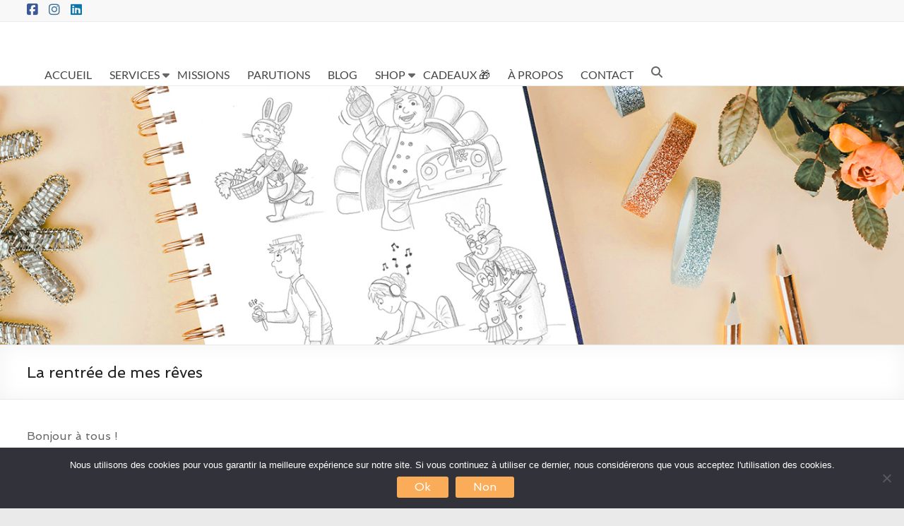

--- FILE ---
content_type: text/html; charset=UTF-8
request_url: https://noemieberenger-illustrations.fr/2015/09/la-rentree-de-mes-reves/
body_size: 22681
content:
<!DOCTYPE html>
<!--[if IE 7]>
<html class="ie ie7" lang="fr-FR">
<![endif]-->
<!--[if IE 8]>
<html class="ie ie8" lang="fr-FR">
<![endif]-->
<!--[if !(IE 7) & !(IE 8)]><!-->
<html lang="fr-FR">
<!--<![endif]-->
<head>
	<meta charset="UTF-8" />
	<meta name="viewport" content="width=device-width, initial-scale=1">
	<link rel="profile" href="https://gmpg.org/xfn/11" />
	<meta name='robots' content='index, follow, max-image-preview:large, max-snippet:-1, max-video-preview:-1' />
	<style>img:is([sizes="auto" i], [sizes^="auto," i]) { contain-intrinsic-size: 3000px 1500px }</style>
	
	<!-- This site is optimized with the Yoast SEO plugin v26.7 - https://yoast.com/wordpress/plugins/seo/ -->
	<title>La rentrée de mes rêves - Noémie Bérenger - illustrations</title>
	<link rel="canonical" href="https://noemieberenger-illustrations.fr/2015/09/la-rentree-de-mes-reves/" />
	<meta property="og:locale" content="fr_FR" />
	<meta property="og:type" content="article" />
	<meta property="og:title" content="La rentrée de mes rêves - Noémie Bérenger - illustrations" />
	<meta property="og:description" content="Bonjour à tous ! Aujourd&rsquo;hui, je reviens par ici avec ma participation pour un concours de dessin spécial rentrée ! Ça se passe chez Les Citizen et le thème d&rsquo;actualité m&rsquo;a beaucoup plus, il faut dessiner la rentrée de ses rêves. Étant petite, la" />
	<meta property="og:url" content="https://noemieberenger-illustrations.fr/2015/09/la-rentree-de-mes-reves/" />
	<meta property="og:site_name" content="Noémie Bérenger - illustrations" />
	<meta property="article:published_time" content="2015-09-07T14:23:09+00:00" />
	<meta property="article:modified_time" content="2016-04-23T16:25:14+00:00" />
	<meta property="og:image" content="https://noemieberenger-illustrations.fr/wp-content/uploads/2015/09/croquis-concours-rentree.jpg" />
	<meta name="author" content="Noémie" />
	<meta name="twitter:card" content="summary_large_image" />
	<meta name="twitter:creator" content="@CreasdeNono" />
	<meta name="twitter:site" content="@CreasdeNono" />
	<meta name="twitter:label1" content="Écrit par" />
	<meta name="twitter:data1" content="Noémie" />
	<meta name="twitter:label2" content="Durée de lecture estimée" />
	<meta name="twitter:data2" content="1 minute" />
	<script type="application/ld+json" class="yoast-schema-graph">{"@context":"https://schema.org","@graph":[{"@type":"Article","@id":"https://noemieberenger-illustrations.fr/2015/09/la-rentree-de-mes-reves/#article","isPartOf":{"@id":"https://noemieberenger-illustrations.fr/2015/09/la-rentree-de-mes-reves/"},"author":{"name":"Noémie","@id":"https://noemieberenger-illustrations.fr/#/schema/person/dc64b05cb753d443329e063f2080ead5"},"headline":"La rentrée de mes rêves","datePublished":"2015-09-07T14:23:09+00:00","dateModified":"2016-04-23T16:25:14+00:00","mainEntityOfPage":{"@id":"https://noemieberenger-illustrations.fr/2015/09/la-rentree-de-mes-reves/"},"wordCount":177,"commentCount":4,"publisher":{"@id":"https://noemieberenger-illustrations.fr/#/schema/person/dc64b05cb753d443329e063f2080ead5"},"image":{"@id":"https://noemieberenger-illustrations.fr/2015/09/la-rentree-de-mes-reves/#primaryimage"},"thumbnailUrl":"https://noemieberenger-illustrations.fr/wp-content/uploads/2015/09/croquis-concours-rentree.jpg","keywords":["ballon","barbe à papa","concours","école","enfant","fête foraine","magie","manèges","rentrée","rêve"],"articleSection":["Challenge / Fanarts"],"inLanguage":"fr-FR","potentialAction":[{"@type":"CommentAction","name":"Comment","target":["https://noemieberenger-illustrations.fr/2015/09/la-rentree-de-mes-reves/#respond"]}]},{"@type":"WebPage","@id":"https://noemieberenger-illustrations.fr/2015/09/la-rentree-de-mes-reves/","url":"https://noemieberenger-illustrations.fr/2015/09/la-rentree-de-mes-reves/","name":"La rentrée de mes rêves - Noémie Bérenger - illustrations","isPartOf":{"@id":"https://noemieberenger-illustrations.fr/#website"},"primaryImageOfPage":{"@id":"https://noemieberenger-illustrations.fr/2015/09/la-rentree-de-mes-reves/#primaryimage"},"image":{"@id":"https://noemieberenger-illustrations.fr/2015/09/la-rentree-de-mes-reves/#primaryimage"},"thumbnailUrl":"https://noemieberenger-illustrations.fr/wp-content/uploads/2015/09/croquis-concours-rentree.jpg","datePublished":"2015-09-07T14:23:09+00:00","dateModified":"2016-04-23T16:25:14+00:00","breadcrumb":{"@id":"https://noemieberenger-illustrations.fr/2015/09/la-rentree-de-mes-reves/#breadcrumb"},"inLanguage":"fr-FR","potentialAction":[{"@type":"ReadAction","target":["https://noemieberenger-illustrations.fr/2015/09/la-rentree-de-mes-reves/"]}]},{"@type":"ImageObject","inLanguage":"fr-FR","@id":"https://noemieberenger-illustrations.fr/2015/09/la-rentree-de-mes-reves/#primaryimage","url":"https://noemieberenger-illustrations.fr/wp-content/uploads/2015/09/croquis-concours-rentree.jpg","contentUrl":"https://noemieberenger-illustrations.fr/wp-content/uploads/2015/09/croquis-concours-rentree.jpg","width":594,"height":803},{"@type":"BreadcrumbList","@id":"https://noemieberenger-illustrations.fr/2015/09/la-rentree-de-mes-reves/#breadcrumb","itemListElement":[{"@type":"ListItem","position":1,"name":"Accueil","item":"https://noemieberenger-illustrations.fr/"},{"@type":"ListItem","position":2,"name":"La rentrée de mes rêves"}]},{"@type":"WebSite","@id":"https://noemieberenger-illustrations.fr/#website","url":"https://noemieberenger-illustrations.fr/","name":"Noémie Bérenger - illustrations","description":"Illustratrice freelance pour la jeunesse, les entreprises et particuliers","publisher":{"@id":"https://noemieberenger-illustrations.fr/#/schema/person/dc64b05cb753d443329e063f2080ead5"},"potentialAction":[{"@type":"SearchAction","target":{"@type":"EntryPoint","urlTemplate":"https://noemieberenger-illustrations.fr/?s={search_term_string}"},"query-input":{"@type":"PropertyValueSpecification","valueRequired":true,"valueName":"search_term_string"}}],"inLanguage":"fr-FR"},{"@type":["Person","Organization"],"@id":"https://noemieberenger-illustrations.fr/#/schema/person/dc64b05cb753d443329e063f2080ead5","name":"Noémie","image":{"@type":"ImageObject","inLanguage":"fr-FR","@id":"https://noemieberenger-illustrations.fr/#/schema/person/image/","url":"https://secure.gravatar.com/avatar/9f4e224bb2a510420442b0c69bd6c4db4a9e8930b066ab2da8cfadfa9ef0126b?s=96&d=monsterid&r=g","contentUrl":"https://secure.gravatar.com/avatar/9f4e224bb2a510420442b0c69bd6c4db4a9e8930b066ab2da8cfadfa9ef0126b?s=96&d=monsterid&r=g","caption":"Noémie"},"logo":{"@id":"https://noemieberenger-illustrations.fr/#/schema/person/image/"}}]}</script>
	<!-- / Yoast SEO plugin. -->


<link rel='dns-prefetch' href='//fonts.googleapis.com' />
<link rel='dns-prefetch' href='//www.googletagmanager.com' />
<link rel="alternate" type="application/rss+xml" title="Noémie Bérenger - illustrations &raquo; Flux" href="https://noemieberenger-illustrations.fr/feed/" />
<link rel="alternate" type="application/rss+xml" title="Noémie Bérenger - illustrations &raquo; Flux des commentaires" href="https://noemieberenger-illustrations.fr/comments/feed/" />
<link rel="alternate" type="application/rss+xml" title="Noémie Bérenger - illustrations &raquo; La rentrée de mes rêves Flux des commentaires" href="https://noemieberenger-illustrations.fr/2015/09/la-rentree-de-mes-reves/feed/" />
<link rel='stylesheet' id='wp-block-library-css' href='https://noemieberenger-illustrations.fr/wp-includes/css/dist/block-library/style.min.css?ver=92a82a8224ef670a156e8b6148b1cc97' type='text/css' media='all' />
<style id='wp-block-library-theme-inline-css' type='text/css'>
.wp-block-audio :where(figcaption){color:#555;font-size:13px;text-align:center}.is-dark-theme .wp-block-audio :where(figcaption){color:#ffffffa6}.wp-block-audio{margin:0 0 1em}.wp-block-code{border:1px solid #ccc;border-radius:4px;font-family:Menlo,Consolas,monaco,monospace;padding:.8em 1em}.wp-block-embed :where(figcaption){color:#555;font-size:13px;text-align:center}.is-dark-theme .wp-block-embed :where(figcaption){color:#ffffffa6}.wp-block-embed{margin:0 0 1em}.blocks-gallery-caption{color:#555;font-size:13px;text-align:center}.is-dark-theme .blocks-gallery-caption{color:#ffffffa6}:root :where(.wp-block-image figcaption){color:#555;font-size:13px;text-align:center}.is-dark-theme :root :where(.wp-block-image figcaption){color:#ffffffa6}.wp-block-image{margin:0 0 1em}.wp-block-pullquote{border-bottom:4px solid;border-top:4px solid;color:currentColor;margin-bottom:1.75em}.wp-block-pullquote cite,.wp-block-pullquote footer,.wp-block-pullquote__citation{color:currentColor;font-size:.8125em;font-style:normal;text-transform:uppercase}.wp-block-quote{border-left:.25em solid;margin:0 0 1.75em;padding-left:1em}.wp-block-quote cite,.wp-block-quote footer{color:currentColor;font-size:.8125em;font-style:normal;position:relative}.wp-block-quote:where(.has-text-align-right){border-left:none;border-right:.25em solid;padding-left:0;padding-right:1em}.wp-block-quote:where(.has-text-align-center){border:none;padding-left:0}.wp-block-quote.is-large,.wp-block-quote.is-style-large,.wp-block-quote:where(.is-style-plain){border:none}.wp-block-search .wp-block-search__label{font-weight:700}.wp-block-search__button{border:1px solid #ccc;padding:.375em .625em}:where(.wp-block-group.has-background){padding:1.25em 2.375em}.wp-block-separator.has-css-opacity{opacity:.4}.wp-block-separator{border:none;border-bottom:2px solid;margin-left:auto;margin-right:auto}.wp-block-separator.has-alpha-channel-opacity{opacity:1}.wp-block-separator:not(.is-style-wide):not(.is-style-dots){width:100px}.wp-block-separator.has-background:not(.is-style-dots){border-bottom:none;height:1px}.wp-block-separator.has-background:not(.is-style-wide):not(.is-style-dots){height:2px}.wp-block-table{margin:0 0 1em}.wp-block-table td,.wp-block-table th{word-break:normal}.wp-block-table :where(figcaption){color:#555;font-size:13px;text-align:center}.is-dark-theme .wp-block-table :where(figcaption){color:#ffffffa6}.wp-block-video :where(figcaption){color:#555;font-size:13px;text-align:center}.is-dark-theme .wp-block-video :where(figcaption){color:#ffffffa6}.wp-block-video{margin:0 0 1em}:root :where(.wp-block-template-part.has-background){margin-bottom:0;margin-top:0;padding:1.25em 2.375em}
</style>
<style id='global-styles-inline-css' type='text/css'>
:root{--wp--preset--aspect-ratio--square: 1;--wp--preset--aspect-ratio--4-3: 4/3;--wp--preset--aspect-ratio--3-4: 3/4;--wp--preset--aspect-ratio--3-2: 3/2;--wp--preset--aspect-ratio--2-3: 2/3;--wp--preset--aspect-ratio--16-9: 16/9;--wp--preset--aspect-ratio--9-16: 9/16;--wp--preset--color--black: #000000;--wp--preset--color--cyan-bluish-gray: #abb8c3;--wp--preset--color--white: #ffffff;--wp--preset--color--pale-pink: #f78da7;--wp--preset--color--vivid-red: #cf2e2e;--wp--preset--color--luminous-vivid-orange: #ff6900;--wp--preset--color--luminous-vivid-amber: #fcb900;--wp--preset--color--light-green-cyan: #7bdcb5;--wp--preset--color--vivid-green-cyan: #00d084;--wp--preset--color--pale-cyan-blue: #8ed1fc;--wp--preset--color--vivid-cyan-blue: #0693e3;--wp--preset--color--vivid-purple: #9b51e0;--wp--preset--gradient--vivid-cyan-blue-to-vivid-purple: linear-gradient(135deg,rgba(6,147,227,1) 0%,rgb(155,81,224) 100%);--wp--preset--gradient--light-green-cyan-to-vivid-green-cyan: linear-gradient(135deg,rgb(122,220,180) 0%,rgb(0,208,130) 100%);--wp--preset--gradient--luminous-vivid-amber-to-luminous-vivid-orange: linear-gradient(135deg,rgba(252,185,0,1) 0%,rgba(255,105,0,1) 100%);--wp--preset--gradient--luminous-vivid-orange-to-vivid-red: linear-gradient(135deg,rgba(255,105,0,1) 0%,rgb(207,46,46) 100%);--wp--preset--gradient--very-light-gray-to-cyan-bluish-gray: linear-gradient(135deg,rgb(238,238,238) 0%,rgb(169,184,195) 100%);--wp--preset--gradient--cool-to-warm-spectrum: linear-gradient(135deg,rgb(74,234,220) 0%,rgb(151,120,209) 20%,rgb(207,42,186) 40%,rgb(238,44,130) 60%,rgb(251,105,98) 80%,rgb(254,248,76) 100%);--wp--preset--gradient--blush-light-purple: linear-gradient(135deg,rgb(255,206,236) 0%,rgb(152,150,240) 100%);--wp--preset--gradient--blush-bordeaux: linear-gradient(135deg,rgb(254,205,165) 0%,rgb(254,45,45) 50%,rgb(107,0,62) 100%);--wp--preset--gradient--luminous-dusk: linear-gradient(135deg,rgb(255,203,112) 0%,rgb(199,81,192) 50%,rgb(65,88,208) 100%);--wp--preset--gradient--pale-ocean: linear-gradient(135deg,rgb(255,245,203) 0%,rgb(182,227,212) 50%,rgb(51,167,181) 100%);--wp--preset--gradient--electric-grass: linear-gradient(135deg,rgb(202,248,128) 0%,rgb(113,206,126) 100%);--wp--preset--gradient--midnight: linear-gradient(135deg,rgb(2,3,129) 0%,rgb(40,116,252) 100%);--wp--preset--font-size--small: 13px;--wp--preset--font-size--medium: 20px;--wp--preset--font-size--large: 36px;--wp--preset--font-size--x-large: 42px;--wp--preset--spacing--20: 0.44rem;--wp--preset--spacing--30: 0.67rem;--wp--preset--spacing--40: 1rem;--wp--preset--spacing--50: 1.5rem;--wp--preset--spacing--60: 2.25rem;--wp--preset--spacing--70: 3.38rem;--wp--preset--spacing--80: 5.06rem;--wp--preset--shadow--natural: 6px 6px 9px rgba(0, 0, 0, 0.2);--wp--preset--shadow--deep: 12px 12px 50px rgba(0, 0, 0, 0.4);--wp--preset--shadow--sharp: 6px 6px 0px rgba(0, 0, 0, 0.2);--wp--preset--shadow--outlined: 6px 6px 0px -3px rgba(255, 255, 255, 1), 6px 6px rgba(0, 0, 0, 1);--wp--preset--shadow--crisp: 6px 6px 0px rgba(0, 0, 0, 1);}:root { --wp--style--global--content-size: 760px;--wp--style--global--wide-size: 1160px; }:where(body) { margin: 0; }.wp-site-blocks > .alignleft { float: left; margin-right: 2em; }.wp-site-blocks > .alignright { float: right; margin-left: 2em; }.wp-site-blocks > .aligncenter { justify-content: center; margin-left: auto; margin-right: auto; }:where(.wp-site-blocks) > * { margin-block-start: 24px; margin-block-end: 0; }:where(.wp-site-blocks) > :first-child { margin-block-start: 0; }:where(.wp-site-blocks) > :last-child { margin-block-end: 0; }:root { --wp--style--block-gap: 24px; }:root :where(.is-layout-flow) > :first-child{margin-block-start: 0;}:root :where(.is-layout-flow) > :last-child{margin-block-end: 0;}:root :where(.is-layout-flow) > *{margin-block-start: 24px;margin-block-end: 0;}:root :where(.is-layout-constrained) > :first-child{margin-block-start: 0;}:root :where(.is-layout-constrained) > :last-child{margin-block-end: 0;}:root :where(.is-layout-constrained) > *{margin-block-start: 24px;margin-block-end: 0;}:root :where(.is-layout-flex){gap: 24px;}:root :where(.is-layout-grid){gap: 24px;}.is-layout-flow > .alignleft{float: left;margin-inline-start: 0;margin-inline-end: 2em;}.is-layout-flow > .alignright{float: right;margin-inline-start: 2em;margin-inline-end: 0;}.is-layout-flow > .aligncenter{margin-left: auto !important;margin-right: auto !important;}.is-layout-constrained > .alignleft{float: left;margin-inline-start: 0;margin-inline-end: 2em;}.is-layout-constrained > .alignright{float: right;margin-inline-start: 2em;margin-inline-end: 0;}.is-layout-constrained > .aligncenter{margin-left: auto !important;margin-right: auto !important;}.is-layout-constrained > :where(:not(.alignleft):not(.alignright):not(.alignfull)){max-width: var(--wp--style--global--content-size);margin-left: auto !important;margin-right: auto !important;}.is-layout-constrained > .alignwide{max-width: var(--wp--style--global--wide-size);}body .is-layout-flex{display: flex;}.is-layout-flex{flex-wrap: wrap;align-items: center;}.is-layout-flex > :is(*, div){margin: 0;}body .is-layout-grid{display: grid;}.is-layout-grid > :is(*, div){margin: 0;}body{padding-top: 0px;padding-right: 0px;padding-bottom: 0px;padding-left: 0px;}a:where(:not(.wp-element-button)){text-decoration: underline;}:root :where(.wp-element-button, .wp-block-button__link){background-color: #32373c;border-width: 0;color: #fff;font-family: inherit;font-size: inherit;line-height: inherit;padding: calc(0.667em + 2px) calc(1.333em + 2px);text-decoration: none;}.has-black-color{color: var(--wp--preset--color--black) !important;}.has-cyan-bluish-gray-color{color: var(--wp--preset--color--cyan-bluish-gray) !important;}.has-white-color{color: var(--wp--preset--color--white) !important;}.has-pale-pink-color{color: var(--wp--preset--color--pale-pink) !important;}.has-vivid-red-color{color: var(--wp--preset--color--vivid-red) !important;}.has-luminous-vivid-orange-color{color: var(--wp--preset--color--luminous-vivid-orange) !important;}.has-luminous-vivid-amber-color{color: var(--wp--preset--color--luminous-vivid-amber) !important;}.has-light-green-cyan-color{color: var(--wp--preset--color--light-green-cyan) !important;}.has-vivid-green-cyan-color{color: var(--wp--preset--color--vivid-green-cyan) !important;}.has-pale-cyan-blue-color{color: var(--wp--preset--color--pale-cyan-blue) !important;}.has-vivid-cyan-blue-color{color: var(--wp--preset--color--vivid-cyan-blue) !important;}.has-vivid-purple-color{color: var(--wp--preset--color--vivid-purple) !important;}.has-black-background-color{background-color: var(--wp--preset--color--black) !important;}.has-cyan-bluish-gray-background-color{background-color: var(--wp--preset--color--cyan-bluish-gray) !important;}.has-white-background-color{background-color: var(--wp--preset--color--white) !important;}.has-pale-pink-background-color{background-color: var(--wp--preset--color--pale-pink) !important;}.has-vivid-red-background-color{background-color: var(--wp--preset--color--vivid-red) !important;}.has-luminous-vivid-orange-background-color{background-color: var(--wp--preset--color--luminous-vivid-orange) !important;}.has-luminous-vivid-amber-background-color{background-color: var(--wp--preset--color--luminous-vivid-amber) !important;}.has-light-green-cyan-background-color{background-color: var(--wp--preset--color--light-green-cyan) !important;}.has-vivid-green-cyan-background-color{background-color: var(--wp--preset--color--vivid-green-cyan) !important;}.has-pale-cyan-blue-background-color{background-color: var(--wp--preset--color--pale-cyan-blue) !important;}.has-vivid-cyan-blue-background-color{background-color: var(--wp--preset--color--vivid-cyan-blue) !important;}.has-vivid-purple-background-color{background-color: var(--wp--preset--color--vivid-purple) !important;}.has-black-border-color{border-color: var(--wp--preset--color--black) !important;}.has-cyan-bluish-gray-border-color{border-color: var(--wp--preset--color--cyan-bluish-gray) !important;}.has-white-border-color{border-color: var(--wp--preset--color--white) !important;}.has-pale-pink-border-color{border-color: var(--wp--preset--color--pale-pink) !important;}.has-vivid-red-border-color{border-color: var(--wp--preset--color--vivid-red) !important;}.has-luminous-vivid-orange-border-color{border-color: var(--wp--preset--color--luminous-vivid-orange) !important;}.has-luminous-vivid-amber-border-color{border-color: var(--wp--preset--color--luminous-vivid-amber) !important;}.has-light-green-cyan-border-color{border-color: var(--wp--preset--color--light-green-cyan) !important;}.has-vivid-green-cyan-border-color{border-color: var(--wp--preset--color--vivid-green-cyan) !important;}.has-pale-cyan-blue-border-color{border-color: var(--wp--preset--color--pale-cyan-blue) !important;}.has-vivid-cyan-blue-border-color{border-color: var(--wp--preset--color--vivid-cyan-blue) !important;}.has-vivid-purple-border-color{border-color: var(--wp--preset--color--vivid-purple) !important;}.has-vivid-cyan-blue-to-vivid-purple-gradient-background{background: var(--wp--preset--gradient--vivid-cyan-blue-to-vivid-purple) !important;}.has-light-green-cyan-to-vivid-green-cyan-gradient-background{background: var(--wp--preset--gradient--light-green-cyan-to-vivid-green-cyan) !important;}.has-luminous-vivid-amber-to-luminous-vivid-orange-gradient-background{background: var(--wp--preset--gradient--luminous-vivid-amber-to-luminous-vivid-orange) !important;}.has-luminous-vivid-orange-to-vivid-red-gradient-background{background: var(--wp--preset--gradient--luminous-vivid-orange-to-vivid-red) !important;}.has-very-light-gray-to-cyan-bluish-gray-gradient-background{background: var(--wp--preset--gradient--very-light-gray-to-cyan-bluish-gray) !important;}.has-cool-to-warm-spectrum-gradient-background{background: var(--wp--preset--gradient--cool-to-warm-spectrum) !important;}.has-blush-light-purple-gradient-background{background: var(--wp--preset--gradient--blush-light-purple) !important;}.has-blush-bordeaux-gradient-background{background: var(--wp--preset--gradient--blush-bordeaux) !important;}.has-luminous-dusk-gradient-background{background: var(--wp--preset--gradient--luminous-dusk) !important;}.has-pale-ocean-gradient-background{background: var(--wp--preset--gradient--pale-ocean) !important;}.has-electric-grass-gradient-background{background: var(--wp--preset--gradient--electric-grass) !important;}.has-midnight-gradient-background{background: var(--wp--preset--gradient--midnight) !important;}.has-small-font-size{font-size: var(--wp--preset--font-size--small) !important;}.has-medium-font-size{font-size: var(--wp--preset--font-size--medium) !important;}.has-large-font-size{font-size: var(--wp--preset--font-size--large) !important;}.has-x-large-font-size{font-size: var(--wp--preset--font-size--x-large) !important;}
:root :where(.wp-block-pullquote){font-size: 1.5em;line-height: 1.6;}
</style>
<link rel='stylesheet' id='contact-form-7-css' href='https://noemieberenger-illustrations.fr/wp-content/plugins/contact-form-7/includes/css/styles.css?ver=6.1.4' type='text/css' media='all' />
<link rel='stylesheet' id='cookie-notice-front-css' href='https://noemieberenger-illustrations.fr/wp-content/plugins/cookie-notice/css/front.min.css?ver=2.5.11' type='text/css' media='all' />
<link rel='stylesheet' id='wp-snow-effect-css' href='https://noemieberenger-illustrations.fr/wp-content/plugins/wp-snow-effect/public/css/wp-snow-effect-public.css?ver=1.0.0' type='text/css' media='all' />
<link rel='stylesheet' id='font-awesome-4-css' href='https://noemieberenger-illustrations.fr/wp-content/themes/spacious/font-awesome/library/font-awesome/css/v4-shims.min.css?ver=4.7.0' type='text/css' media='all' />
<link rel='stylesheet' id='font-awesome-all-css' href='https://noemieberenger-illustrations.fr/wp-content/themes/spacious/font-awesome/library/font-awesome/css/all.min.css?ver=6.7.2' type='text/css' media='all' />
<link rel='stylesheet' id='font-awesome-solid-css' href='https://noemieberenger-illustrations.fr/wp-content/themes/spacious/font-awesome/library/font-awesome/css/solid.min.css?ver=6.7.2' type='text/css' media='all' />
<link rel='stylesheet' id='font-awesome-regular-css' href='https://noemieberenger-illustrations.fr/wp-content/themes/spacious/font-awesome/library/font-awesome/css/regular.min.css?ver=6.7.2' type='text/css' media='all' />
<link rel='stylesheet' id='font-awesome-brands-css' href='https://noemieberenger-illustrations.fr/wp-content/themes/spacious/font-awesome/library/font-awesome/css/brands.min.css?ver=6.7.2' type='text/css' media='all' />
<link rel='stylesheet' id='spacious_style-css' href='https://noemieberenger-illustrations.fr/wp-content/themes/spacious/style.css?ver=92a82a8224ef670a156e8b6148b1cc97' type='text/css' media='all' />
<style id='spacious_style-inline-css' type='text/css'>
.previous a:hover, .next a:hover, a, #site-title a:hover, .main-navigation ul li.current_page_item a, .main-navigation ul li:hover > a, .main-navigation ul li ul li a:hover, .main-navigation ul li ul li:hover > a, .main-navigation ul li.current-menu-item ul li a:hover, .main-navigation ul li:hover > .sub-toggle, .main-navigation a:hover, .main-navigation ul li.current-menu-item a, .main-navigation ul li.current_page_ancestor a, .main-navigation ul li.current-menu-ancestor a, .main-navigation ul li.current_page_item a, .main-navigation ul li:hover > a, .small-menu a:hover, .small-menu ul li.current-menu-item a, .small-menu ul li.current_page_ancestor a, .small-menu ul li.current-menu-ancestor a, .small-menu ul li.current_page_item a, .small-menu ul li:hover > a, .breadcrumb a:hover, .tg-one-half .widget-title a:hover, .tg-one-third .widget-title a:hover, .tg-one-fourth .widget-title a:hover, .pagination a span:hover, #content .comments-area a.comment-permalink:hover, .comments-area .comment-author-link a:hover, .comment .comment-reply-link:hover, .nav-previous a:hover, .nav-next a:hover, #wp-calendar #today, .footer-widgets-area a:hover, .footer-socket-wrapper .copyright a:hover, .read-more, .more-link, .post .entry-title a:hover, .page .entry-title a:hover, .post .entry-meta a:hover, .type-page .entry-meta a:hover, .single #content .tags a:hover, .widget_testimonial .testimonial-icon:before, .header-action .search-wrapper:hover .fa{color:#faac58;}.spacious-button, input[type="reset"], input[type="button"], input[type="submit"], button, #featured-slider .slider-read-more-button, #controllers a:hover, #controllers a.active, .pagination span ,.site-header .menu-toggle:hover, .call-to-action-button, .comments-area .comment-author-link span, a#back-top:before, .post .entry-meta .read-more-link, a#scroll-up, .search-form span, .main-navigation .tg-header-button-wrap.button-one a{background-color:#faac58;}.main-small-navigation li:hover, .main-small-navigation ul > .current_page_item, .main-small-navigation ul > .current-menu-item, .spacious-woocommerce-cart-views .cart-value{background:#faac58;}.main-navigation ul li ul, .widget_testimonial .testimonial-post{border-top-color:#faac58;}blockquote, .call-to-action-content-wrapper{border-left-color:#faac58;}.site-header .menu-toggle:hover.entry-meta a.read-more:hover,#featured-slider .slider-read-more-button:hover,.call-to-action-button:hover,.entry-meta .read-more-link:hover,.spacious-button:hover, input[type="reset"]:hover, input[type="button"]:hover, input[type="submit"]:hover, button:hover{background:#c87a26;}.pagination a span:hover, .main-navigation .tg-header-button-wrap.button-one a{border-color:#faac58;}.widget-title span{border-bottom-color:#faac58;}.widget_service_block a.more-link:hover, .widget_featured_single_post a.read-more:hover,#secondary a:hover,logged-in-as:hover  a,.single-page p a:hover{color:#c87a26;}.main-navigation .tg-header-button-wrap.button-one a:hover{background-color:#c87a26;}body, button, input, select, textarea, p, .entry-meta, .read-more, .more-link, .widget_testimonial .testimonial-author, #featured-slider .slider-read-more-button{font-family:Spinnaker;}h1, h2, h3, h4, h5, h6{font-family:Spinnaker;}
</style>
<link rel='stylesheet' id='spacious-genericons-css' href='https://noemieberenger-illustrations.fr/wp-content/themes/spacious/genericons/genericons.css?ver=3.3.1' type='text/css' media='all' />
<link rel='stylesheet' id='spacious-font-awesome-css' href='https://noemieberenger-illustrations.fr/wp-content/themes/spacious/font-awesome/css/font-awesome.min.css?ver=4.7.1' type='text/css' media='all' />
<link rel='stylesheet' id='spacious_googlefonts-css' href='//fonts.googleapis.com/css?family=Spinnaker&#038;1&#038;display=swap&#038;ver=1.9.12' type='text/css' media='all' />
<script type="text/javascript" id="cookie-notice-front-js-before">
/* <![CDATA[ */
var cnArgs = {"ajaxUrl":"https:\/\/noemieberenger-illustrations.fr\/wp-admin\/admin-ajax.php","nonce":"84ea46bc3f","hideEffect":"fade","position":"bottom","onScroll":false,"onScrollOffset":100,"onClick":false,"cookieName":"cookie_notice_accepted","cookieTime":2592000,"cookieTimeRejected":2592000,"globalCookie":false,"redirection":false,"cache":true,"revokeCookies":false,"revokeCookiesOpt":"automatic"};
/* ]]> */
</script>
<script type="text/javascript" src="https://noemieberenger-illustrations.fr/wp-content/plugins/cookie-notice/js/front.min.js?ver=2.5.11" id="cookie-notice-front-js"></script>
<script type="text/javascript" src="https://noemieberenger-illustrations.fr/wp-includes/js/jquery/jquery.min.js?ver=3.7.1" id="jquery-core-js"></script>
<script type="text/javascript" src="https://noemieberenger-illustrations.fr/wp-includes/js/jquery/jquery-migrate.min.js?ver=3.4.1" id="jquery-migrate-js"></script>
<script type="text/javascript" src="https://noemieberenger-illustrations.fr/wp-content/themes/spacious/js/spacious-custom.js?ver=92a82a8224ef670a156e8b6148b1cc97" id="spacious-custom-js"></script>
<!--[if lte IE 8]>
<script type="text/javascript" src="https://noemieberenger-illustrations.fr/wp-content/themes/spacious/js/html5shiv.min.js?ver=92a82a8224ef670a156e8b6148b1cc97" id="html5-js"></script>
<![endif]-->
<link rel="https://api.w.org/" href="https://noemieberenger-illustrations.fr/wp-json/" /><link rel="alternate" title="JSON" type="application/json" href="https://noemieberenger-illustrations.fr/wp-json/wp/v2/posts/789" /><link rel="EditURI" type="application/rsd+xml" title="RSD" href="https://noemieberenger-illustrations.fr/xmlrpc.php?rsd" />
<link rel="alternate" title="oEmbed (JSON)" type="application/json+oembed" href="https://noemieberenger-illustrations.fr/wp-json/oembed/1.0/embed?url=https%3A%2F%2Fnoemieberenger-illustrations.fr%2F2015%2F09%2Fla-rentree-de-mes-reves%2F" />
<link rel="alternate" title="oEmbed (XML)" type="text/xml+oembed" href="https://noemieberenger-illustrations.fr/wp-json/oembed/1.0/embed?url=https%3A%2F%2Fnoemieberenger-illustrations.fr%2F2015%2F09%2Fla-rentree-de-mes-reves%2F&#038;format=xml" />
<meta name="generator" content="Site Kit by Google 1.165.0" /><meta name="ti-site-data" content="eyJyIjoiMTowITc6MCEzMDowIiwibyI6Imh0dHBzOlwvXC9ub2VtaWViZXJlbmdlci1pbGx1c3RyYXRpb25zLmZyXC93cC1hZG1pblwvYWRtaW4tYWpheC5waHA/YWN0aW9uPXRpX29ubGluZV91c2Vyc19nb29nbGUmYW1wO3A9JTJGMjAxNSUyRjA5JTJGbGEtcmVudHJlZS1kZS1tZXMtcmV2ZXMlMkYmYW1wO193cG5vbmNlPTA1ODkwNGQwMzAifQ==" /><!-- Analytics by WP Statistics - https://wp-statistics.com -->
<link rel="pingback" href="https://noemieberenger-illustrations.fr/xmlrpc.php">	<style type="text/css">
			#site-title,
		#site-description {
			position: absolute;
			clip: rect(1px, 1px, 1px, 1px);
		}
		</style>
			<style type="text/css"> blockquote { border-left: 3px solid #faac58; }
			.spacious-button, input[type="reset"], input[type="button"], input[type="submit"], button { background-color: #faac58; }
			.previous a:hover, .next a:hover { 	color: #faac58; }
			a { color: #faac58; }
			#site-title a:hover { color: #faac58; }
			.main-navigation ul li.current_page_item a, .main-navigation ul li:hover > a { color: #faac58; }
			.main-navigation ul li ul { border-top: 1px solid #faac58; }
			.main-navigation ul li ul li a:hover, .main-navigation ul li ul li:hover > a, .main-navigation ul li.current-menu-item ul li a:hover, .main-navigation ul li:hover > .sub-toggle { color: #faac58; }
			.site-header .menu-toggle:hover.entry-meta a.read-more:hover,#featured-slider .slider-read-more-button:hover,.call-to-action-button:hover,.entry-meta .read-more-link:hover,.spacious-button:hover, input[type="reset"]:hover, input[type="button"]:hover, input[type="submit"]:hover, button:hover { background: #c87a26; }
			.main-small-navigation li:hover { background: #faac58; }
			.main-small-navigation ul > .current_page_item, .main-small-navigation ul > .current-menu-item { background: #faac58; }
			.main-navigation a:hover, .main-navigation ul li.current-menu-item a, .main-navigation ul li.current_page_ancestor a, .main-navigation ul li.current-menu-ancestor a, .main-navigation ul li.current_page_item a, .main-navigation ul li:hover > a  { color: #faac58; }
			.small-menu a:hover, .small-menu ul li.current-menu-item a, .small-menu ul li.current_page_ancestor a, .small-menu ul li.current-menu-ancestor a, .small-menu ul li.current_page_item a, .small-menu ul li:hover > a { color: #faac58; }
			#featured-slider .slider-read-more-button { background-color: #faac58; }
			#controllers a:hover, #controllers a.active { background-color: #faac58; color: #faac58; }
			.widget_service_block a.more-link:hover, .widget_featured_single_post a.read-more:hover,#secondary a:hover,logged-in-as:hover  a,.single-page p a:hover{ color: #c87a26; }
			.breadcrumb a:hover { color: #faac58; }
			.tg-one-half .widget-title a:hover, .tg-one-third .widget-title a:hover, .tg-one-fourth .widget-title a:hover { color: #faac58; }
			.pagination span ,.site-header .menu-toggle:hover{ background-color: #faac58; }
			.pagination a span:hover { color: #faac58; border-color: #faac58; }
			.widget_testimonial .testimonial-post { border-color: #faac58 #EAEAEA #EAEAEA #EAEAEA; }
			.call-to-action-content-wrapper { border-color: #EAEAEA #EAEAEA #EAEAEA #faac58; }
			.call-to-action-button { background-color: #faac58; }
			#content .comments-area a.comment-permalink:hover { color: #faac58; }
			.comments-area .comment-author-link a:hover { color: #faac58; }
			.comments-area .comment-author-link span { background-color: #faac58; }
			.comment .comment-reply-link:hover { color: #faac58; }
			.nav-previous a:hover, .nav-next a:hover { color: #faac58; }
			#wp-calendar #today { color: #faac58; }
			.widget-title span { border-bottom: 2px solid #faac58; }
			.footer-widgets-area a:hover { color: #faac58 !important; }
			.footer-socket-wrapper .copyright a:hover { color: #faac58; }
			a#back-top:before { background-color: #faac58; }
			.read-more, .more-link { color: #faac58; }
			.post .entry-title a:hover, .page .entry-title a:hover { color: #faac58; }
			.post .entry-meta .read-more-link { background-color: #faac58; }
			.post .entry-meta a:hover, .type-page .entry-meta a:hover { color: #faac58; }
			.single #content .tags a:hover { color: #faac58; }
			.widget_testimonial .testimonial-icon:before { color: #faac58; }
			a#scroll-up { background-color: #faac58; }
			.search-form span { background-color: #faac58; }.header-action .search-wrapper:hover .fa{ color: #faac58} .spacious-woocommerce-cart-views .cart-value { background:#faac58}.main-navigation .tg-header-button-wrap.button-one a{background-color:#faac58} .main-navigation .tg-header-button-wrap.button-one a{border-color:#faac58}.main-navigation .tg-header-button-wrap.button-one a:hover{background-color:#c87a26}.main-navigation .tg-header-button-wrap.button-one a:hover{border-color:#c87a26}</style>
				<style type="text/css" id="wp-custom-css">
			.elementor-element-d7380da img{margin-bottom:0}.mc4wp-form .mc4wp-form-fields{position:relative}.mc4wp-form .mc4wp-form-fields input[type=submit]{position:absolute;padding:15px 25px;margin-top:75px;text-transform:uppercase;top:50%;left:50%;transform:translate(-50%,-50%)}.mc4wp-form .mc4wp-form-fields input[type=email]{width:50%;text-align:center;display:block;margin:0 auto;padding:15px;background:0 0;color:#fff}.woocommerce ul.products li.product .button{background:0 0;border:3px double #afafaf;border-radius:0}.main-navigation .tg-header-button-wrap{padding:10px 15px}.elementor-button{transition:.3s}.elementor-6 .elementor-element.elementor-element-ccaaa88{padding:50px 0 50px 0}
button:hover {
      box-shadow: none;
}
.elementor-shortcode .product {
    margin-bottom: 0 !important;
}
@media (min-width: 768px) {
.elementor-shortcode ul.products li.product {
    margin-bottom: 0;
}
}				</style>
		</head>

<body data-rsssl=1 class="wp-singular post-template-default single single-post postid-789 single-format-standard wp-embed-responsive wp-theme-spacious cookies-not-set  better-responsive-menu wide-1218">


<div id="page" class="hfeed site">
	<a class="skip-link screen-reader-text" href="#main">Aller au contenu</a>

	
	
	<header id="masthead" class="site-header clearfix spacious-header-display-four">

					<div id="header-meta">
				<div class="inner-wrap clearfix">
					
		<div class="social-links clearfix">
			<ul>
				<li class="spacious-facebook"><a href="https://www.facebook.com/noemieberengerillustrations" ></a></li><li class="spacious-instagram"><a href="https://www.instagram.com/noemieberengerillustrations/" ></a></li><li class="spacious-linkedin"><a href="https://www.linkedin.com/in/noemie-berenger-illustratrice/" ></a></li>			</ul>
		</div><!-- .social-links -->
		
					<div class="small-info-text"></div>

					<nav class="small-menu" class="clearfix">
											</nav>
				</div>
			</div>
		
		
		<div id="header-text-nav-container" class="">

			<div class="inner-wrap" id="spacious-header-display-four">

				<div id="header-text-nav-wrap" class="clearfix">
					<div id="header-left-section">
													<div id="header-logo-image">

								
							</div><!-- #header-logo-image -->

							
						<div id="header-text" class="">
															<h3 id="site-title">
									<a href="https://noemieberenger-illustrations.fr/"
									   title="Noémie Bérenger &#8211; illustrations"
									   rel="home">Noémie Bérenger &#8211; illustrations</a>
								</h3>
														<p id="site-description">Illustratrice freelance pour la jeunesse, les entreprises et particuliers</p>
							<!-- #site-description -->
						</div><!-- #header-text -->

					</div><!-- #header-left-section -->
					<div id="header-right-section">
						
						
						
					</div><!-- #header-right-section -->

				</div><!-- #header-text-nav-wrap -->
			</div><!-- .inner-wrap -->
							<div class="bottom-menu clearfix ">
					<div class="inner-wrap clearfix">
						
		<nav id="site-navigation" class="main-navigation clearfix   " role="navigation">
			<p class="menu-toggle">
				<span class="screen-reader-text">Menu</span>
			</p>
			<div class="menu-primary-container"><ul id="menu-menu-principale" class="menu"><li id="menu-item-3972" class="menu-item menu-item-type-post_type menu-item-object-page menu-item-home menu-item-3972"><a href="https://noemieberenger-illustrations.fr/">ACCUEIL</a></li>
<li id="menu-item-5609" class="menu-item menu-item-type-post_type menu-item-object-page menu-item-has-children menu-item-5609"><a href="https://noemieberenger-illustrations.fr/services/">SERVICES</a>
<ul class="sub-menu">
	<li id="menu-item-5765" class="menu-item menu-item-type-post_type menu-item-object-page menu-item-5765"><a href="https://noemieberenger-illustrations.fr/personnage-mascotte/">PERSONNAGE / MASCOTTE</a></li>
	<li id="menu-item-6029" class="menu-item menu-item-type-post_type menu-item-object-page menu-item-6029"><a href="https://noemieberenger-illustrations.fr/coloriage-jeu/">COLORIAGE / JEU</a></li>
	<li id="menu-item-6671" class="menu-item menu-item-type-post_type menu-item-object-page menu-item-6671"><a href="https://noemieberenger-illustrations.fr/bande-dessinee/">BANDE-DESSINÉE</a></li>
	<li id="menu-item-6214" class="menu-item menu-item-type-post_type menu-item-object-page menu-item-6214"><a href="https://noemieberenger-illustrations.fr/livre-album/">LIVRE / ALBUM</a></li>
	<li id="menu-item-4370" class="menu-item menu-item-type-post_type menu-item-object-page menu-item-4370"><a href="https://noemieberenger-illustrations.fr/services/portraits-personnalises/">PORTRAIT PERSONNALISÉ</a></li>
</ul>
</li>
<li id="menu-item-5983" class="menu-item menu-item-type-post_type menu-item-object-page menu-item-5983"><a href="https://noemieberenger-illustrations.fr/missions/">MISSIONS</a></li>
<li id="menu-item-4098" class="menu-item menu-item-type-post_type menu-item-object-page menu-item-4098"><a href="https://noemieberenger-illustrations.fr/parutions/">PARUTIONS</a></li>
<li id="menu-item-3973" class="menu-item menu-item-type-post_type menu-item-object-page current_page_parent menu-item-3973"><a href="https://noemieberenger-illustrations.fr/blog/">BLOG</a></li>
<li id="menu-item-4044" class="menu-item menu-item-type-post_type menu-item-object-page menu-item-has-children menu-item-4044"><a href="https://noemieberenger-illustrations.fr/boutiques/">SHOP</a>
<ul class="sub-menu">
	<li id="menu-item-3971" class="menu-item menu-item-type-custom menu-item-object-custom menu-item-3971"><a href="https://www.etsy.com/fr/shop/LesptitescreasdeNono">ETSY</a></li>
	<li id="menu-item-3978" class="menu-item menu-item-type-custom menu-item-object-custom menu-item-3978"><a href="https://www.merci-facteur.com/shop/17">MERCI FACTEUR</a></li>
</ul>
</li>
<li id="menu-item-6975" class="menu-item menu-item-type-post_type menu-item-object-page menu-item-6975"><a href="https://noemieberenger-illustrations.fr/cadeaux/">CADEAUX 🎁</a></li>
<li id="menu-item-3974" class="menu-item menu-item-type-post_type menu-item-object-page menu-item-3974"><a href="https://noemieberenger-illustrations.fr/a-propos/">À PROPOS</a></li>
<li id="menu-item-3977" class="menu-item menu-item-type-post_type menu-item-object-page menu-item-3977"><a href="https://noemieberenger-illustrations.fr/contact/">CONTACT</a></li>
</ul></div>		</nav>

		
						<div class="header-action">
															<div class="search-wrapper">
									<div class="search">
										<i class="fa fa-search"> </i>
									</div>
									<div class="header-search-form">
										<form action="https://noemieberenger-illustrations.fr/" class="search-form searchform clearfix" method="get">
	<div class="search-wrap">
		<input type="text" placeholder="Recherche" class="s field" name="s">
		<button class="search-icon" type="submit"></button>
	</div>
</form><!-- .searchform -->									</div>
								</div><!-- /.search-wrapper -->
													</div>
					</div>
				</div>
					</div><!-- #header-text-nav-container -->

		<div id="wp-custom-header" class="wp-custom-header"><img src="https://noemieberenger-illustrations.fr/wp-content/uploads/2021/01/banniere-site.jpg" class="header-image" width="1400" height="400" alt="Noémie Bérenger &#8211; illustrations"></div>
						<div class="header-post-title-container clearfix">
					<div class="inner-wrap">
						<div class="post-title-wrapper">
																								<h1 class="header-post-title-class">La rentrée de mes rêves</h1>
																						</div>
											</div>
				</div>
					</header>
			<div id="main" class="clearfix">
		<div class="inner-wrap">

	
	<div id="primary">
		<div id="content" class="clearfix">
			
				
<article id="post-789" class="post-789 post type-post status-publish format-standard hentry category-challenge-fanarts tag-ballon tag-barbe-a-papa tag-concours tag-ecole tag-enfant tag-fete-foraine tag-magie tag-maneges tag-rentree tag-reve">
		<div class="entry-content clearfix">
		<p>Bonjour à tous !</p>
<div>
<p><span id="p1">Aujourd&rsquo;hui, je reviens par ici avec ma participation pour un concours de dessin spécial rentrée ! </span><span id="p2">Ça se passe chez <a href="https://www.facebook.com/pages/Les-Citizen-Blog-dillustration/385020325023778?ref=bookmarks">Les <span id="14" class="s-rg-t">Citizen</span></a> et le thème d&rsquo;actualité m&rsquo;a beaucoup plus, il faut <strong>dessiner la rentrée de ses rêves.</strong></span></p>
<p><span id="p23">Étant petite, la rentrée idéale aurait était pour moi une grande fête foraine avec des manèges, de la magie, un clown, et même de la barbe à papa <span id="p22">(ouais rien que ça)</span> !</span><span id="p6"> En même temps, c&rsquo;est un rêve alors tout est permis hein&#8230;</span><span id="p7">!</span><span id="p8"> :</span><span id="p9">)</span></p>
<p><span id="p10">Ce concours, c&rsquo;est aussi l&rsquo;occasion d&rsquo;alimenter un peu plus mon book côté jeunesse et je me suis faite particulièrement plaisir sur les couleurs pour cette réalisation.</span><span id="p11"> ^^</span></p>
<p><span id="p12">Je vous laisse découvrir le croquis qui m&rsquo;a servi de base avant la mise en couleur :</span></p>
</div>
<p><a href="https://noemieberenger-illustrations.fr/wp-content/uploads/2015/09/croquis-concours-rentree.jpg"><img decoding="async" class="aligncenter size-full wp-image-1263" src="https://noemieberenger-illustrations.fr/wp-content/uploads/2015/09/croquis-concours-rentree.jpg" alt="croquis-concours-rentree" width="594" height="803" srcset="https://noemieberenger-illustrations.fr/wp-content/uploads/2015/09/croquis-concours-rentree.jpg 594w, https://noemieberenger-illustrations.fr/wp-content/uploads/2015/09/croquis-concours-rentree-222x300.jpg 222w" sizes="(max-width: 594px) 100vw, 594px" /></a></p>
<p><span class="Apple-style-span">La version finale en couleur :</span></p>
<div><a href="https://noemieberenger-illustrations.fr/wp-content/uploads/2015/09/concours-illustration-rentree2015.jpg"><img decoding="async" class="aligncenter size-full wp-image-1264" src="https://noemieberenger-illustrations.fr/wp-content/uploads/2015/09/concours-illustration-rentree2015.jpg" alt="concours- illustration-rentree2015" width="635" height="782" srcset="https://noemieberenger-illustrations.fr/wp-content/uploads/2015/09/concours-illustration-rentree2015.jpg 635w, https://noemieberenger-illustrations.fr/wp-content/uploads/2015/09/concours-illustration-rentree2015-600x739.jpg 600w, https://noemieberenger-illustrations.fr/wp-content/uploads/2015/09/concours-illustration-rentree2015-244x300.jpg 244w" sizes="(max-width: 635px) 100vw, 635px" /></a></div>
<p>Des extraits pour plus de détails :</p>
<div><a href="https://noemieberenger-illustrations.fr/wp-content/uploads/2015/09/detail1-concours-rentree.png"><img loading="lazy" decoding="async" class="aligncenter  wp-image-1265" src="https://noemieberenger-illustrations.fr/wp-content/uploads/2015/09/detail1-concours-rentree.png" alt="detail1-concours-rentree" width="254" height="230" /></a><a href="https://noemieberenger-illustrations.fr/wp-content/uploads/2015/09/croquis_concours_rentree.jpg"><br />
</a></div>
<div><a href="https://noemieberenger-illustrations.fr/wp-content/uploads/2015/09/detail2-concours-rentree.png"><img loading="lazy" decoding="async" class="aligncenter  wp-image-1267" src="https://noemieberenger-illustrations.fr/wp-content/uploads/2015/09/detail2-concours-rentree.png" alt="detail2-concours-rentree" width="243" height="281" /></a></div>
<div></div>
<div><a href="https://noemieberenger-illustrations.fr/wp-content/uploads/2015/09/detail3-concours-rentree.png"><img loading="lazy" decoding="async" class="aligncenter  wp-image-1268" src="https://noemieberenger-illustrations.fr/wp-content/uploads/2015/09/detail3-concours-rentree.png" alt="detail3-concours-rentree" width="222" height="334" /></a></div>
<div></div>
<div>Et vous, c&rsquo;est quoi la rentrée de vos rêves ? ^^</div>
<div></div>
<div class="extra-hatom-entry-title"><span class="entry-title">La rentrée de mes rêves</span></div>			<div class="tags">
				Étiqueté avec :<a href="https://noemieberenger-illustrations.fr/tag/ballon/" rel="tag">ballon</a>&nbsp;&nbsp;&nbsp;&nbsp;<a href="https://noemieberenger-illustrations.fr/tag/barbe-a-papa/" rel="tag">barbe à papa</a>&nbsp;&nbsp;&nbsp;&nbsp;<a href="https://noemieberenger-illustrations.fr/tag/concours/" rel="tag">concours</a>&nbsp;&nbsp;&nbsp;&nbsp;<a href="https://noemieberenger-illustrations.fr/tag/ecole/" rel="tag">école</a>&nbsp;&nbsp;&nbsp;&nbsp;<a href="https://noemieberenger-illustrations.fr/tag/enfant/" rel="tag">enfant</a>&nbsp;&nbsp;&nbsp;&nbsp;<a href="https://noemieberenger-illustrations.fr/tag/fete-foraine/" rel="tag">fête foraine</a>&nbsp;&nbsp;&nbsp;&nbsp;<a href="https://noemieberenger-illustrations.fr/tag/magie/" rel="tag">magie</a>&nbsp;&nbsp;&nbsp;&nbsp;<a href="https://noemieberenger-illustrations.fr/tag/maneges/" rel="tag">manèges</a>&nbsp;&nbsp;&nbsp;&nbsp;<a href="https://noemieberenger-illustrations.fr/tag/rentree/" rel="tag">rentrée</a>&nbsp;&nbsp;&nbsp;&nbsp;<a href="https://noemieberenger-illustrations.fr/tag/reve/" rel="tag">rêve</a>			</div>
				</div>

	<footer class="entry-meta-bar clearfix"><div class="entry-meta clearfix">
			<span class="by-author author vcard"><a class="url fn n"
			                                        href="https://noemieberenger-illustrations.fr/author/noemieb/">Noémie</a></span>

			<span class="date"><a href="https://noemieberenger-illustrations.fr/2015/09/la-rentree-de-mes-reves/" title="16 h 23 min" rel="bookmark"><time class="entry-date published" datetime="2015-09-07T16:23:09+02:00">7 septembre 2015</time><time class="updated" datetime="2016-04-23T18:25:14+02:00">23 avril 2016</time></a></span>				<span class="category"><a href="https://noemieberenger-illustrations.fr/category/challenge-fanarts/" rel="category tag">Challenge / Fanarts</a></span>
								<span
					class="comments"><a href="https://noemieberenger-illustrations.fr/2015/09/la-rentree-de-mes-reves/#comments">4 Commentaires</a></span>
			</div></footer>
	</article>

						<ul class="default-wp-page clearfix">
			<li class="previous"><a href="https://noemieberenger-illustrations.fr/2015/08/le-blog-fait-peau-neuve/" rel="prev"><span class="meta-nav">&larr;</span> Le blog fait peau neuve !!</a></li>
			<li class="next"><a href="https://noemieberenger-illustrations.fr/2015/10/ouverture-boutique-en-ligne/" rel="next">** Ouverture de la Boutique en ligne !! ** <span class="meta-nav">&rarr;</span></a></li>
		</ul>
	
				

	<h4 class="related-posts-main-title">
		<i class="fa fa-thumbs-up"></i><span>Vous pourriez aussi aimer</span>
	</h4>

	<div class="related-posts clearfix">

					
			<div class="tg-one-third">

				
				<div class="wrapper">

					<h3 class="entry-title">
						<a href="https://noemieberenger-illustrations.fr/2022/12/2022-en-12-images/" rel="bookmark" title="2022 en 12 images">2022 en 12 images</a>
					</h3><!--/.post-title-->

					<footer class="entry-meta-bar clearfix">
						<div class="entry-meta clearfix">
							<span class="by-author author vcard"><a class="url fn n" href="https://noemieberenger-illustrations.fr/author/noemieb/">Noémie</a></span>

							<span class="date"><a href="https://noemieberenger-illustrations.fr/2022/12/2022-en-12-images/" title="17 h 08 min" rel="bookmark"><time class="entry-date published" datetime="2022-12-14T17:08:57+01:00">14 décembre 2022</time></a></span>						</div>
					</footer>

				</div>

			</div><!--/.related-->
					
			<div class="tg-one-third tg-column-2">

				
				<div class="wrapper">

					<h3 class="entry-title">
						<a href="https://noemieberenger-illustrations.fr/2013/06/pocahontas/" rel="bookmark" title="Pocahontas">Pocahontas</a>
					</h3><!--/.post-title-->

					<footer class="entry-meta-bar clearfix">
						<div class="entry-meta clearfix">
							<span class="by-author author vcard"><a class="url fn n" href="https://noemieberenger-illustrations.fr/author/noemieb/">Noémie</a></span>

							<span class="date"><a href="https://noemieberenger-illustrations.fr/2013/06/pocahontas/" title="17 h 38 min" rel="bookmark"><time class="entry-date published" datetime="2013-06-12T17:38:40+02:00">12 juin 2013</time><time class="updated" datetime="2016-11-11T13:11:07+01:00">11 novembre 2016</time></a></span>						</div>
					</footer>

				</div>

			</div><!--/.related-->
					
			<div class="tg-one-third tg-after-two-blocks-clearfix">

				
				<div class="wrapper">

					<h3 class="entry-title">
						<a href="https://noemieberenger-illustrations.fr/2021/11/draw-this-in-your-style-dhalloween/" rel="bookmark" title="Draw this in your style d&rsquo;Halloween">Draw this in your style d&rsquo;Halloween</a>
					</h3><!--/.post-title-->

					<footer class="entry-meta-bar clearfix">
						<div class="entry-meta clearfix">
							<span class="by-author author vcard"><a class="url fn n" href="https://noemieberenger-illustrations.fr/author/noemieb/">Noémie</a></span>

							<span class="date"><a href="https://noemieberenger-illustrations.fr/2021/11/draw-this-in-your-style-dhalloween/" title="16 h 26 min" rel="bookmark"><time class="entry-date published" datetime="2021-11-19T16:26:24+01:00">19 novembre 2021</time></a></span>						</div>
					</footer>

				</div>

			</div><!--/.related-->
		
	</div><!--/.post-related-->


				
				
<div id="comments" class="comments-area">

	
			<h3 class="comments-title">
			4 avis sur « <span>La rentrée de mes rêves</span> »		</h3>

		
		<ul class="comment-list">
							<li class="comment even thread-even depth-1" id="li-comment-263">
				<article id="comment-263" class="comment">
					<header class="comment-meta comment-author vcard">
						<img alt='' src='https://secure.gravatar.com/avatar/73fbe1f271f09b637919fc509d8ffef3496fd215140cd2f5d1cd058b8cb2d6ca?s=74&#038;d=monsterid&#038;r=g' srcset='https://secure.gravatar.com/avatar/73fbe1f271f09b637919fc509d8ffef3496fd215140cd2f5d1cd058b8cb2d6ca?s=148&#038;d=monsterid&#038;r=g 2x' class='avatar avatar-74 photo' height='74' width='74' loading='lazy' decoding='async'/><div class="comment-author-link"><a href="http://ghexia-blogue.blogspot.fr/" class="url" rel="ugc external nofollow">Ghexia</a></div><div class="comment-date-time">8 septembre 2015 à 20 h 42 min</div><a class="comment-permalink" href="https://noemieberenger-illustrations.fr/2015/09/la-rentree-de-mes-reves/#comment-263">Permalien</a>					</header><!-- .comment-meta -->

					
					<section class="comment-content comment">
						<p>C&rsquo;est beaaaau, et ça donne faim la barbe à papa :3</p>
<p>La rentrée de mes rêves serait que dehors il y ait des festoch de metal ! \m/<br />
(ouais, comme t&rsquo;as dit, c&rsquo;est un rêve, tout est permis!)</p>
						<a rel="nofollow" class="comment-reply-link" href="#comment-263" data-commentid="263" data-postid="789" data-belowelement="comment-263" data-respondelement="respond" data-replyto="Répondre à Ghexia" aria-label="Répondre à Ghexia">Répondre</a>					</section><!-- .comment-content -->

				</article><!-- #comment-## -->
				<ul class="children">
				<li class="comment byuser comment-author-noemieb bypostauthor odd alt depth-2" id="li-comment-264">
				<article id="comment-264" class="comment">
					<header class="comment-meta comment-author vcard">
						<img alt='' src='https://secure.gravatar.com/avatar/9f4e224bb2a510420442b0c69bd6c4db4a9e8930b066ab2da8cfadfa9ef0126b?s=74&#038;d=monsterid&#038;r=g' srcset='https://secure.gravatar.com/avatar/9f4e224bb2a510420442b0c69bd6c4db4a9e8930b066ab2da8cfadfa9ef0126b?s=148&#038;d=monsterid&#038;r=g 2x' class='avatar avatar-74 photo' height='74' width='74' loading='lazy' decoding='async'/><div class="comment-author-link">Les créas de Nono<span>Auteur de l’article</span></div><div class="comment-date-time">9 septembre 2015 à 14 h 09 min</div><a class="comment-permalink" href="https://noemieberenger-illustrations.fr/2015/09/la-rentree-de-mes-reves/#comment-264">Permalien</a>					</header><!-- .comment-meta -->

					
					<section class="comment-content comment">
						<p>Merci pour ton message Ghexia !<br />
Du métal pour la rentrée ? Pourquoi pas, ce serait fun comme idée pour une rentrée un peu à la façon « fête de la musique » ! 🙂</p>
						<a rel="nofollow" class="comment-reply-link" href="#comment-264" data-commentid="264" data-postid="789" data-belowelement="comment-264" data-respondelement="respond" data-replyto="Répondre à Les créas de Nono" aria-label="Répondre à Les créas de Nono">Répondre</a>					</section><!-- .comment-content -->

				</article><!-- #comment-## -->
				<ul class="children">
				<li class="comment even depth-3" id="li-comment-265">
				<article id="comment-265" class="comment">
					<header class="comment-meta comment-author vcard">
						<img alt='' src='https://secure.gravatar.com/avatar/73fbe1f271f09b637919fc509d8ffef3496fd215140cd2f5d1cd058b8cb2d6ca?s=74&#038;d=monsterid&#038;r=g' srcset='https://secure.gravatar.com/avatar/73fbe1f271f09b637919fc509d8ffef3496fd215140cd2f5d1cd058b8cb2d6ca?s=148&#038;d=monsterid&#038;r=g 2x' class='avatar avatar-74 photo' height='74' width='74' loading='lazy' decoding='async'/><div class="comment-author-link"><a href="http://ghexia-blogue.blogspot.fr/" class="url" rel="ugc external nofollow">Ghexia</a></div><div class="comment-date-time">10 septembre 2015 à 20 h 11 min</div><a class="comment-permalink" href="https://noemieberenger-illustrations.fr/2015/09/la-rentree-de-mes-reves/#comment-265">Permalien</a>					</header><!-- .comment-meta -->

					
					<section class="comment-content comment">
						<p>Ouais ça peut être sympa !<br />
Ou alors à la High School Musical xDDD !</p>
						<a rel="nofollow" class="comment-reply-link" href="#comment-265" data-commentid="265" data-postid="789" data-belowelement="comment-265" data-respondelement="respond" data-replyto="Répondre à Ghexia" aria-label="Répondre à Ghexia">Répondre</a>					</section><!-- .comment-content -->

				</article><!-- #comment-## -->
				</li><!-- #comment-## -->
</ul><!-- .children -->
</li><!-- #comment-## -->
</ul><!-- .children -->
</li><!-- #comment-## -->
				<li class="comment odd alt thread-odd thread-alt depth-1" id="li-comment-268">
				<article id="comment-268" class="comment">
					<header class="comment-meta comment-author vcard">
						<img alt='' src='https://secure.gravatar.com/avatar/eb073ec775ca22cd979fc6dc6dc8022c6223c08c478ca919213bf0a989b0b8ad?s=74&#038;d=monsterid&#038;r=g' srcset='https://secure.gravatar.com/avatar/eb073ec775ca22cd979fc6dc6dc8022c6223c08c478ca919213bf0a989b0b8ad?s=148&#038;d=monsterid&#038;r=g 2x' class='avatar avatar-74 photo' height='74' width='74' loading='lazy' decoding='async'/><div class="comment-author-link"><a href="http://www.les-citizen.com" class="url" rel="ugc external nofollow">le blog des Citizen</a></div><div class="comment-date-time">22 septembre 2015 à 9 h 55 min</div><a class="comment-permalink" href="https://noemieberenger-illustrations.fr/2015/09/la-rentree-de-mes-reves/#comment-268">Permalien</a>					</header><!-- .comment-meta -->

					
					<section class="comment-content comment">
						<p>Merci à tous les participants &amp; participantes ! Le choix du vainqueur va être compliqué avec toutes ces créas &#8230; à suivre 🙂</p>
						<a rel="nofollow" class="comment-reply-link" href="#comment-268" data-commentid="268" data-postid="789" data-belowelement="comment-268" data-respondelement="respond" data-replyto="Répondre à le blog des Citizen" aria-label="Répondre à le blog des Citizen">Répondre</a>					</section><!-- .comment-content -->

				</article><!-- #comment-## -->
				</li><!-- #comment-## -->
		</ul><!-- .comment-list -->

		
	
	
		<div id="respond" class="comment-respond">
		<h3 id="reply-title" class="comment-reply-title">Laisser un commentaire <small><a rel="nofollow" id="cancel-comment-reply-link" href="/2015/09/la-rentree-de-mes-reves/#respond" style="display:none;">Annuler la réponse</a></small></h3><form action="https://noemieberenger-illustrations.fr/wp-comments-post.php" method="post" id="commentform" class="comment-form"><p class="comment-notes"><span id="email-notes">Votre adresse e-mail ne sera pas publiée.</span> <span class="required-field-message">Les champs obligatoires sont indiqués avec <span class="required">*</span></span></p><p class="comment-form-comment"><label for="comment">Commentaire <span class="required">*</span></label> <textarea id="comment" name="comment" cols="45" rows="8" maxlength="65525" required></textarea></p><p class="comment-form-author"><label for="author">Nom <span class="required">*</span></label> <input id="author" name="author" type="text" value="" size="30" maxlength="245" autocomplete="name" required /></p>
<p class="comment-form-email"><label for="email">E-mail <span class="required">*</span></label> <input id="email" name="email" type="email" value="" size="30" maxlength="100" aria-describedby="email-notes" autocomplete="email" required /></p>
<p class="comment-form-url"><label for="url">Site web</label> <input id="url" name="url" type="url" value="" size="30" maxlength="200" autocomplete="url" /></p>
<p class="comment-form-mailpoet">
      <label for="mailpoet_subscribe_on_comment">
        <input
          type="checkbox"
          id="mailpoet_subscribe_on_comment"
          value="1"
          name="mailpoet[subscribe_on_comment]"
        />&nbsp;Abonnez-vous à mon blog !
      </label>
    </p><p class="form-submit"><input name="submit" type="submit" id="submit" class="submit" value="Laisser un commentaire" /> <input type='hidden' name='comment_post_ID' value='789' id='comment_post_ID' />
<input type='hidden' name='comment_parent' id='comment_parent' value='0' />
</p><p style="display: none;"><input type="hidden" id="akismet_comment_nonce" name="akismet_comment_nonce" value="0f311af68d" /></p><p style="display: none !important;" class="akismet-fields-container" data-prefix="ak_"><label>&#916;<textarea name="ak_hp_textarea" cols="45" rows="8" maxlength="100"></textarea></label><input type="hidden" id="ak_js_1" name="ak_js" value="88"/><script>document.getElementById( "ak_js_1" ).setAttribute( "value", ( new Date() ).getTime() );</script></p></form>	</div><!-- #respond -->
	<p class="akismet_comment_form_privacy_notice">Ce site utilise Akismet pour réduire les indésirables. <a href="https://akismet.com/privacy/" target="_blank" rel="nofollow noopener">En savoir plus sur la façon dont les données de vos commentaires sont traitées</a>.</p>
</div><!-- #comments -->
			
		</div><!-- #content -->
	</div><!-- #primary -->

	
<div id="secondary">
			
		<aside id="custom_html-2" class="widget_text widget widget_custom_html"><div class="textwidget custom-html-widget"><p style="text-align: center;"/> <a href="https://noemieberenger-illustrations.fr/a-propos"/>
<img
onmouseover="this.src='https://noemieberenger-illustrations.fr/wp-content/uploads/2019/04/profil_creasdenono_blog_version3.jpg';" onmouseout="this.src='https://noemieberenger-illustrations.fr/wp-content/uploads/2019/04/profil_creasdenono_blog_version2.jpg';" src="https://noemieberenger-illustrations.fr/wp-content/uploads/2019/04/profil_creasdenono_blog_version2.jpg" alt= "Bouton Welcome" width="348" height="288"/></div></aside><aside id="block-31" class="widget widget_block widget_media_image">
<figure class="wp-block-image size-large"><a href="https://noemieberenger-illustrations.fr/cadeaux/"><img loading="lazy" decoding="async" width="1024" height="857" src="https://noemieberenger-illustrations.fr/wp-content/uploads/2025/09/visuel-newsletter-1024x857.jpg" alt="" class="wp-image-6982" srcset="https://noemieberenger-illustrations.fr/wp-content/uploads/2025/09/visuel-newsletter-1024x857.jpg 1024w, https://noemieberenger-illustrations.fr/wp-content/uploads/2025/09/visuel-newsletter-300x251.jpg 300w, https://noemieberenger-illustrations.fr/wp-content/uploads/2025/09/visuel-newsletter-768x643.jpg 768w, https://noemieberenger-illustrations.fr/wp-content/uploads/2025/09/visuel-newsletter.jpg 1280w" sizes="auto, (max-width: 1024px) 100vw, 1024px" /></a></figure>
</aside><aside id="block-30" class="widget widget_block widget_media_image">
<figure class="wp-block-image size-large"><a href="https://noemieberenger-illustrations.fr/cadeaux/"><img loading="lazy" decoding="async" width="1024" height="857" src="https://noemieberenger-illustrations.fr/wp-content/uploads/2025/09/visuel-cadeau-fond-ecran-1024x857.jpg" alt="" class="wp-image-6960" srcset="https://noemieberenger-illustrations.fr/wp-content/uploads/2025/09/visuel-cadeau-fond-ecran-1024x857.jpg 1024w, https://noemieberenger-illustrations.fr/wp-content/uploads/2025/09/visuel-cadeau-fond-ecran-300x251.jpg 300w, https://noemieberenger-illustrations.fr/wp-content/uploads/2025/09/visuel-cadeau-fond-ecran-768x643.jpg 768w, https://noemieberenger-illustrations.fr/wp-content/uploads/2025/09/visuel-cadeau-fond-ecran.jpg 1280w" sizes="auto, (max-width: 1024px) 100vw, 1024px" /></a></figure>
</aside><aside id="archives-2" class="widget widget_archive"><h3 class="widget-title"><span>Archives</span></h3>		<label class="screen-reader-text" for="archives-dropdown-2">Archives</label>
		<select id="archives-dropdown-2" name="archive-dropdown">
			
			<option value="">Sélectionner un mois</option>
				<option value='https://noemieberenger-illustrations.fr/2026/01/'> janvier 2026 &nbsp;(1)</option>
	<option value='https://noemieberenger-illustrations.fr/2025/12/'> décembre 2025 &nbsp;(1)</option>
	<option value='https://noemieberenger-illustrations.fr/2025/11/'> novembre 2025 &nbsp;(2)</option>
	<option value='https://noemieberenger-illustrations.fr/2025/10/'> octobre 2025 &nbsp;(2)</option>
	<option value='https://noemieberenger-illustrations.fr/2025/09/'> septembre 2025 &nbsp;(2)</option>
	<option value='https://noemieberenger-illustrations.fr/2025/07/'> juillet 2025 &nbsp;(1)</option>
	<option value='https://noemieberenger-illustrations.fr/2025/06/'> juin 2025 &nbsp;(1)</option>
	<option value='https://noemieberenger-illustrations.fr/2025/05/'> mai 2025 &nbsp;(1)</option>
	<option value='https://noemieberenger-illustrations.fr/2025/03/'> mars 2025 &nbsp;(1)</option>
	<option value='https://noemieberenger-illustrations.fr/2025/02/'> février 2025 &nbsp;(2)</option>
	<option value='https://noemieberenger-illustrations.fr/2025/01/'> janvier 2025 &nbsp;(2)</option>
	<option value='https://noemieberenger-illustrations.fr/2024/12/'> décembre 2024 &nbsp;(1)</option>
	<option value='https://noemieberenger-illustrations.fr/2024/11/'> novembre 2024 &nbsp;(1)</option>
	<option value='https://noemieberenger-illustrations.fr/2024/09/'> septembre 2024 &nbsp;(1)</option>
	<option value='https://noemieberenger-illustrations.fr/2024/08/'> août 2024 &nbsp;(2)</option>
	<option value='https://noemieberenger-illustrations.fr/2024/05/'> mai 2024 &nbsp;(1)</option>
	<option value='https://noemieberenger-illustrations.fr/2024/04/'> avril 2024 &nbsp;(1)</option>
	<option value='https://noemieberenger-illustrations.fr/2024/02/'> février 2024 &nbsp;(1)</option>
	<option value='https://noemieberenger-illustrations.fr/2024/01/'> janvier 2024 &nbsp;(2)</option>
	<option value='https://noemieberenger-illustrations.fr/2023/12/'> décembre 2023 &nbsp;(1)</option>
	<option value='https://noemieberenger-illustrations.fr/2023/11/'> novembre 2023 &nbsp;(2)</option>
	<option value='https://noemieberenger-illustrations.fr/2023/10/'> octobre 2023 &nbsp;(2)</option>
	<option value='https://noemieberenger-illustrations.fr/2023/09/'> septembre 2023 &nbsp;(3)</option>
	<option value='https://noemieberenger-illustrations.fr/2023/08/'> août 2023 &nbsp;(1)</option>
	<option value='https://noemieberenger-illustrations.fr/2023/07/'> juillet 2023 &nbsp;(2)</option>
	<option value='https://noemieberenger-illustrations.fr/2023/06/'> juin 2023 &nbsp;(2)</option>
	<option value='https://noemieberenger-illustrations.fr/2023/05/'> mai 2023 &nbsp;(2)</option>
	<option value='https://noemieberenger-illustrations.fr/2023/02/'> février 2023 &nbsp;(2)</option>
	<option value='https://noemieberenger-illustrations.fr/2023/01/'> janvier 2023 &nbsp;(3)</option>
	<option value='https://noemieberenger-illustrations.fr/2022/12/'> décembre 2022 &nbsp;(1)</option>
	<option value='https://noemieberenger-illustrations.fr/2022/10/'> octobre 2022 &nbsp;(1)</option>
	<option value='https://noemieberenger-illustrations.fr/2022/09/'> septembre 2022 &nbsp;(1)</option>
	<option value='https://noemieberenger-illustrations.fr/2022/08/'> août 2022 &nbsp;(1)</option>
	<option value='https://noemieberenger-illustrations.fr/2022/07/'> juillet 2022 &nbsp;(3)</option>
	<option value='https://noemieberenger-illustrations.fr/2022/05/'> mai 2022 &nbsp;(1)</option>
	<option value='https://noemieberenger-illustrations.fr/2022/03/'> mars 2022 &nbsp;(2)</option>
	<option value='https://noemieberenger-illustrations.fr/2022/02/'> février 2022 &nbsp;(1)</option>
	<option value='https://noemieberenger-illustrations.fr/2022/01/'> janvier 2022 &nbsp;(3)</option>
	<option value='https://noemieberenger-illustrations.fr/2021/12/'> décembre 2021 &nbsp;(1)</option>
	<option value='https://noemieberenger-illustrations.fr/2021/11/'> novembre 2021 &nbsp;(3)</option>
	<option value='https://noemieberenger-illustrations.fr/2021/10/'> octobre 2021 &nbsp;(1)</option>
	<option value='https://noemieberenger-illustrations.fr/2021/09/'> septembre 2021 &nbsp;(4)</option>
	<option value='https://noemieberenger-illustrations.fr/2021/08/'> août 2021 &nbsp;(2)</option>
	<option value='https://noemieberenger-illustrations.fr/2021/07/'> juillet 2021 &nbsp;(3)</option>
	<option value='https://noemieberenger-illustrations.fr/2021/06/'> juin 2021 &nbsp;(3)</option>
	<option value='https://noemieberenger-illustrations.fr/2021/05/'> mai 2021 &nbsp;(2)</option>
	<option value='https://noemieberenger-illustrations.fr/2021/04/'> avril 2021 &nbsp;(3)</option>
	<option value='https://noemieberenger-illustrations.fr/2021/03/'> mars 2021 &nbsp;(4)</option>
	<option value='https://noemieberenger-illustrations.fr/2021/02/'> février 2021 &nbsp;(3)</option>
	<option value='https://noemieberenger-illustrations.fr/2021/01/'> janvier 2021 &nbsp;(2)</option>
	<option value='https://noemieberenger-illustrations.fr/2020/12/'> décembre 2020 &nbsp;(2)</option>
	<option value='https://noemieberenger-illustrations.fr/2020/10/'> octobre 2020 &nbsp;(3)</option>
	<option value='https://noemieberenger-illustrations.fr/2020/08/'> août 2020 &nbsp;(2)</option>
	<option value='https://noemieberenger-illustrations.fr/2020/07/'> juillet 2020 &nbsp;(1)</option>
	<option value='https://noemieberenger-illustrations.fr/2020/06/'> juin 2020 &nbsp;(1)</option>
	<option value='https://noemieberenger-illustrations.fr/2020/05/'> mai 2020 &nbsp;(1)</option>
	<option value='https://noemieberenger-illustrations.fr/2020/04/'> avril 2020 &nbsp;(1)</option>
	<option value='https://noemieberenger-illustrations.fr/2020/03/'> mars 2020 &nbsp;(3)</option>
	<option value='https://noemieberenger-illustrations.fr/2020/02/'> février 2020 &nbsp;(2)</option>
	<option value='https://noemieberenger-illustrations.fr/2020/01/'> janvier 2020 &nbsp;(2)</option>
	<option value='https://noemieberenger-illustrations.fr/2019/12/'> décembre 2019 &nbsp;(1)</option>
	<option value='https://noemieberenger-illustrations.fr/2019/11/'> novembre 2019 &nbsp;(2)</option>
	<option value='https://noemieberenger-illustrations.fr/2019/10/'> octobre 2019 &nbsp;(3)</option>
	<option value='https://noemieberenger-illustrations.fr/2019/09/'> septembre 2019 &nbsp;(2)</option>
	<option value='https://noemieberenger-illustrations.fr/2019/08/'> août 2019 &nbsp;(3)</option>
	<option value='https://noemieberenger-illustrations.fr/2019/06/'> juin 2019 &nbsp;(3)</option>
	<option value='https://noemieberenger-illustrations.fr/2019/05/'> mai 2019 &nbsp;(3)</option>
	<option value='https://noemieberenger-illustrations.fr/2019/04/'> avril 2019 &nbsp;(4)</option>
	<option value='https://noemieberenger-illustrations.fr/2019/02/'> février 2019 &nbsp;(2)</option>
	<option value='https://noemieberenger-illustrations.fr/2019/01/'> janvier 2019 &nbsp;(2)</option>
	<option value='https://noemieberenger-illustrations.fr/2018/12/'> décembre 2018 &nbsp;(2)</option>
	<option value='https://noemieberenger-illustrations.fr/2018/11/'> novembre 2018 &nbsp;(3)</option>
	<option value='https://noemieberenger-illustrations.fr/2018/10/'> octobre 2018 &nbsp;(1)</option>
	<option value='https://noemieberenger-illustrations.fr/2018/08/'> août 2018 &nbsp;(2)</option>
	<option value='https://noemieberenger-illustrations.fr/2018/07/'> juillet 2018 &nbsp;(1)</option>
	<option value='https://noemieberenger-illustrations.fr/2018/06/'> juin 2018 &nbsp;(2)</option>
	<option value='https://noemieberenger-illustrations.fr/2018/05/'> mai 2018 &nbsp;(3)</option>
	<option value='https://noemieberenger-illustrations.fr/2018/04/'> avril 2018 &nbsp;(2)</option>
	<option value='https://noemieberenger-illustrations.fr/2018/03/'> mars 2018 &nbsp;(1)</option>
	<option value='https://noemieberenger-illustrations.fr/2018/02/'> février 2018 &nbsp;(2)</option>
	<option value='https://noemieberenger-illustrations.fr/2018/01/'> janvier 2018 &nbsp;(2)</option>
	<option value='https://noemieberenger-illustrations.fr/2017/12/'> décembre 2017 &nbsp;(3)</option>
	<option value='https://noemieberenger-illustrations.fr/2017/10/'> octobre 2017 &nbsp;(1)</option>
	<option value='https://noemieberenger-illustrations.fr/2017/09/'> septembre 2017 &nbsp;(1)</option>
	<option value='https://noemieberenger-illustrations.fr/2017/08/'> août 2017 &nbsp;(3)</option>
	<option value='https://noemieberenger-illustrations.fr/2017/07/'> juillet 2017 &nbsp;(1)</option>
	<option value='https://noemieberenger-illustrations.fr/2017/06/'> juin 2017 &nbsp;(2)</option>
	<option value='https://noemieberenger-illustrations.fr/2017/05/'> mai 2017 &nbsp;(1)</option>
	<option value='https://noemieberenger-illustrations.fr/2017/04/'> avril 2017 &nbsp;(1)</option>
	<option value='https://noemieberenger-illustrations.fr/2017/03/'> mars 2017 &nbsp;(1)</option>
	<option value='https://noemieberenger-illustrations.fr/2017/02/'> février 2017 &nbsp;(1)</option>
	<option value='https://noemieberenger-illustrations.fr/2017/01/'> janvier 2017 &nbsp;(1)</option>
	<option value='https://noemieberenger-illustrations.fr/2016/12/'> décembre 2016 &nbsp;(2)</option>
	<option value='https://noemieberenger-illustrations.fr/2016/11/'> novembre 2016 &nbsp;(1)</option>
	<option value='https://noemieberenger-illustrations.fr/2016/09/'> septembre 2016 &nbsp;(1)</option>
	<option value='https://noemieberenger-illustrations.fr/2016/08/'> août 2016 &nbsp;(1)</option>
	<option value='https://noemieberenger-illustrations.fr/2016/07/'> juillet 2016 &nbsp;(1)</option>
	<option value='https://noemieberenger-illustrations.fr/2016/06/'> juin 2016 &nbsp;(1)</option>
	<option value='https://noemieberenger-illustrations.fr/2016/05/'> mai 2016 &nbsp;(2)</option>
	<option value='https://noemieberenger-illustrations.fr/2016/04/'> avril 2016 &nbsp;(1)</option>
	<option value='https://noemieberenger-illustrations.fr/2016/03/'> mars 2016 &nbsp;(2)</option>
	<option value='https://noemieberenger-illustrations.fr/2016/02/'> février 2016 &nbsp;(2)</option>
	<option value='https://noemieberenger-illustrations.fr/2016/01/'> janvier 2016 &nbsp;(4)</option>
	<option value='https://noemieberenger-illustrations.fr/2015/12/'> décembre 2015 &nbsp;(2)</option>
	<option value='https://noemieberenger-illustrations.fr/2015/10/'> octobre 2015 &nbsp;(4)</option>
	<option value='https://noemieberenger-illustrations.fr/2015/09/'> septembre 2015 &nbsp;(1)</option>
	<option value='https://noemieberenger-illustrations.fr/2015/08/'> août 2015 &nbsp;(2)</option>
	<option value='https://noemieberenger-illustrations.fr/2015/07/'> juillet 2015 &nbsp;(4)</option>
	<option value='https://noemieberenger-illustrations.fr/2015/06/'> juin 2015 &nbsp;(2)</option>
	<option value='https://noemieberenger-illustrations.fr/2015/05/'> mai 2015 &nbsp;(2)</option>
	<option value='https://noemieberenger-illustrations.fr/2015/04/'> avril 2015 &nbsp;(2)</option>
	<option value='https://noemieberenger-illustrations.fr/2015/03/'> mars 2015 &nbsp;(3)</option>
	<option value='https://noemieberenger-illustrations.fr/2015/02/'> février 2015 &nbsp;(2)</option>
	<option value='https://noemieberenger-illustrations.fr/2015/01/'> janvier 2015 &nbsp;(3)</option>
	<option value='https://noemieberenger-illustrations.fr/2014/12/'> décembre 2014 &nbsp;(3)</option>
	<option value='https://noemieberenger-illustrations.fr/2014/11/'> novembre 2014 &nbsp;(1)</option>
	<option value='https://noemieberenger-illustrations.fr/2014/10/'> octobre 2014 &nbsp;(2)</option>
	<option value='https://noemieberenger-illustrations.fr/2014/09/'> septembre 2014 &nbsp;(2)</option>
	<option value='https://noemieberenger-illustrations.fr/2014/08/'> août 2014 &nbsp;(5)</option>
	<option value='https://noemieberenger-illustrations.fr/2014/07/'> juillet 2014 &nbsp;(1)</option>
	<option value='https://noemieberenger-illustrations.fr/2014/06/'> juin 2014 &nbsp;(4)</option>
	<option value='https://noemieberenger-illustrations.fr/2014/05/'> mai 2014 &nbsp;(3)</option>
	<option value='https://noemieberenger-illustrations.fr/2014/04/'> avril 2014 &nbsp;(4)</option>
	<option value='https://noemieberenger-illustrations.fr/2014/03/'> mars 2014 &nbsp;(6)</option>
	<option value='https://noemieberenger-illustrations.fr/2014/02/'> février 2014 &nbsp;(3)</option>
	<option value='https://noemieberenger-illustrations.fr/2014/01/'> janvier 2014 &nbsp;(4)</option>
	<option value='https://noemieberenger-illustrations.fr/2013/12/'> décembre 2013 &nbsp;(6)</option>
	<option value='https://noemieberenger-illustrations.fr/2013/11/'> novembre 2013 &nbsp;(3)</option>
	<option value='https://noemieberenger-illustrations.fr/2013/10/'> octobre 2013 &nbsp;(5)</option>
	<option value='https://noemieberenger-illustrations.fr/2013/09/'> septembre 2013 &nbsp;(5)</option>
	<option value='https://noemieberenger-illustrations.fr/2013/08/'> août 2013 &nbsp;(3)</option>
	<option value='https://noemieberenger-illustrations.fr/2013/07/'> juillet 2013 &nbsp;(4)</option>
	<option value='https://noemieberenger-illustrations.fr/2013/06/'> juin 2013 &nbsp;(5)</option>
	<option value='https://noemieberenger-illustrations.fr/2013/05/'> mai 2013 &nbsp;(6)</option>
	<option value='https://noemieberenger-illustrations.fr/2013/04/'> avril 2013 &nbsp;(5)</option>
	<option value='https://noemieberenger-illustrations.fr/2013/03/'> mars 2013 &nbsp;(6)</option>
	<option value='https://noemieberenger-illustrations.fr/2013/02/'> février 2013 &nbsp;(5)</option>

		</select>

			<script type="text/javascript">
/* <![CDATA[ */

(function() {
	var dropdown = document.getElementById( "archives-dropdown-2" );
	function onSelectChange() {
		if ( dropdown.options[ dropdown.selectedIndex ].value !== '' ) {
			document.location.href = this.options[ this.selectedIndex ].value;
		}
	}
	dropdown.onchange = onSelectChange;
})();

/* ]]> */
</script>
</aside><aside id="categories-2" class="widget widget_categories"><h3 class="widget-title"><span>Catégories</span></h3>
			<ul>
					<li class="cat-item cat-item-9"><a href="https://noemieberenger-illustrations.fr/category/boutique/">Boutique</a> (17)
</li>
	<li class="cat-item cat-item-3"><a href="https://noemieberenger-illustrations.fr/category/challenge-fanarts/">Challenge / Fanarts</a> (51)
</li>
	<li class="cat-item cat-item-8"><a href="https://noemieberenger-illustrations.fr/category/cote-boulot/">Côté boulot</a> (51)
</li>
	<li class="cat-item cat-item-4"><a href="https://noemieberenger-illustrations.fr/category/diy/">DIY</a> (7)
</li>
	<li class="cat-item cat-item-7"><a href="https://noemieberenger-illustrations.fr/category/en-vadrouille/">En vadrouille</a> (21)
</li>
	<li class="cat-item cat-item-5"><a href="https://noemieberenger-illustrations.fr/category/evenement/">Evènement</a> (45)
</li>
	<li class="cat-item cat-item-11"><a href="https://noemieberenger-illustrations.fr/category/expo/">Expo</a> (11)
</li>
	<li class="cat-item cat-item-690"><a href="https://noemieberenger-illustrations.fr/category/mariage/">Mariage</a> (6)
</li>
	<li class="cat-item cat-item-1276"><a href="https://noemieberenger-illustrations.fr/category/parutions/">Parutions</a> (24)
</li>
	<li class="cat-item cat-item-6"><a href="https://noemieberenger-illustrations.fr/category/quotidien/">Quotidien</a> (103)
</li>
			</ul>

			</aside>	</div>

	

</div><!-- .inner-wrap -->
</div><!-- #main -->

<footer id="colophon" class="clearfix">
	<div class="footer-widgets-wrapper">
	<div class="inner-wrap">
		<div class="footer-widgets-area clearfix">
			<div class="tg-column-full">
				<aside id="block-24" class="widget widget_block">        <div
            class="spotlight-instagram-feed"
            data-feed-var="9e1ac71f"
            data-analytics="0"
            data-instance="789"
        >
        </div>
        <input type="hidden" id="sli__f__9e1ac71f" data-json='{&quot;useCase&quot;:&quot;accounts&quot;,&quot;template&quot;:&quot;row&quot;,&quot;layout&quot;:&quot;grid&quot;,&quot;numColumns&quot;:{&quot;desktop&quot;:6,&quot;phone&quot;:3,&quot;tablet&quot;:5},&quot;highlightFreq&quot;:{&quot;desktop&quot;:7},&quot;sliderNumScrollPosts&quot;:{&quot;desktop&quot;:1},&quot;sliderInfinite&quot;:true,&quot;sliderLoop&quot;:false,&quot;sliderArrowPos&quot;:{&quot;desktop&quot;:&quot;inside&quot;},&quot;sliderArrowSize&quot;:{&quot;desktop&quot;:20},&quot;sliderArrowColor&quot;:{&quot;r&quot;:255,&quot;b&quot;:255,&quot;g&quot;:255,&quot;a&quot;:1},&quot;sliderArrowBgColor&quot;:{&quot;r&quot;:0,&quot;b&quot;:0,&quot;g&quot;:0,&quot;a&quot;:0.8},&quot;sliderAutoScroll&quot;:false,&quot;sliderAutoInterval&quot;:3,&quot;postOrder&quot;:&quot;date_desc&quot;,&quot;numPosts&quot;:{&quot;desktop&quot;:6,&quot;phone&quot;:3,&quot;tablet&quot;:5},&quot;linkBehavior&quot;:{&quot;desktop&quot;:&quot;lightbox&quot;},&quot;feedWidth&quot;:{&quot;desktop&quot;:0},&quot;feedHeight&quot;:{&quot;desktop&quot;:0},&quot;feedPadding&quot;:{&quot;desktop&quot;:0,&quot;tablet&quot;:0,&quot;phone&quot;:0},&quot;imgPadding&quot;:{&quot;desktop&quot;:0,&quot;tablet&quot;:0,&quot;phone&quot;:0},&quot;ratio&quot;:&quot;classic&quot;,&quot;textSize&quot;:{&quot;desktop&quot;:11,&quot;tablet&quot;:0,&quot;phone&quot;:0},&quot;bgColor&quot;:{&quot;r&quot;:0,&quot;g&quot;:0,&quot;b&quot;:0,&quot;a&quot;:1},&quot;hoverInfo&quot;:[&quot;date&quot;,&quot;insta_link&quot;,&quot;likes_comments&quot;],&quot;textColorHover&quot;:{&quot;r&quot;:255,&quot;g&quot;:255,&quot;b&quot;:255,&quot;a&quot;:1},&quot;bgColorHover&quot;:{&quot;r&quot;:0,&quot;g&quot;:0,&quot;b&quot;:0,&quot;a&quot;:0.5},&quot;showHeader&quot;:{&quot;desktop&quot;:true},&quot;headerInfo&quot;:{&quot;desktop&quot;:[&quot;profile_pic&quot;]},&quot;headerAccount&quot;:null,&quot;headerStyle&quot;:{&quot;desktop&quot;:&quot;normal&quot;,&quot;phone&quot;:&quot;centered&quot;},&quot;headerTextSize&quot;:{&quot;desktop&quot;:0},&quot;headerPhotoSize&quot;:{&quot;desktop&quot;:50},&quot;headerTextColor&quot;:{&quot;r&quot;:255,&quot;g&quot;:255,&quot;b&quot;:255,&quot;a&quot;:1},&quot;headerBgColor&quot;:{&quot;r&quot;:0,&quot;g&quot;:0,&quot;b&quot;:0,&quot;a&quot;:1},&quot;headerPadding&quot;:{&quot;desktop&quot;:0},&quot;customProfilePic&quot;:&quot;https:\/\/noemieberenger-illustrations.fr\/wp-content\/uploads\/2025\/08\/avatar_nono.jpg&quot;,&quot;customBioText&quot;:&quot;&quot;,&quot;includeStories&quot;:false,&quot;storiesInterval&quot;:5,&quot;showCaptions&quot;:{&quot;desktop&quot;:false,&quot;tablet&quot;:false},&quot;captionMaxLength&quot;:{&quot;desktop&quot;:0},&quot;captionRemoveDots&quot;:false,&quot;captionSize&quot;:{&quot;desktop&quot;:0},&quot;captionColor&quot;:{&quot;r&quot;:0,&quot;g&quot;:0,&quot;b&quot;:0,&quot;a&quot;:1},&quot;showLikes&quot;:{&quot;desktop&quot;:false,&quot;tablet&quot;:false},&quot;showComments&quot;:{&quot;desktop&quot;:false,&quot;tablet&quot;:false},&quot;lcIconSize&quot;:{&quot;desktop&quot;:14},&quot;likesIconColor&quot;:{&quot;r&quot;:0,&quot;g&quot;:0,&quot;b&quot;:0,&quot;a&quot;:1},&quot;commentsIconColor&quot;:{&quot;r&quot;:0,&quot;g&quot;:0,&quot;b&quot;:0,&quot;a&quot;:1},&quot;lightboxShowSidebar&quot;:false,&quot;lightboxCtaStyle&quot;:&quot;link&quot;,&quot;lightboxCtaDesign&quot;:{&quot;text&quot;:{&quot;color&quot;:{&quot;r&quot;:0,&quot;g&quot;:0,&quot;b&quot;:0,&quot;a&quot;:1},&quot;align&quot;:&quot;center&quot;},&quot;bgColor&quot;:{&quot;r&quot;:230,&quot;g&quot;:230,&quot;b&quot;:230,&quot;a&quot;:1},&quot;border&quot;:{&quot;radius&quot;:3}},&quot;numLightboxComments&quot;:50,&quot;showLoadMoreBtn&quot;:{&quot;desktop&quot;:false},&quot;loadMoreBtnDesign&quot;:{&quot;text&quot;:{&quot;color&quot;:{&quot;r&quot;:255,&quot;g&quot;:255,&quot;b&quot;:255,&quot;a&quot;:1},&quot;align&quot;:&quot;center&quot;},&quot;border&quot;:{&quot;radius&quot;:3},&quot;bgColor&quot;:{&quot;r&quot;:0,&quot;g&quot;:149,&quot;b&quot;:246,&quot;a&quot;:1},&quot;margin&quot;:{&quot;top&quot;:0,&quot;bottom&quot;:0,&quot;left&quot;:0,&quot;right&quot;:0}},&quot;loadMoreBtnText&quot;:&quot;Load more&quot;,&quot;loadMoreBtnScroll&quot;:true,&quot;autoload&quot;:false,&quot;showFollowBtn&quot;:{&quot;desktop&quot;:true,&quot;phone&quot;:false},&quot;followBtnText&quot;:&quot;Follow on Instagram&quot;,&quot;followBtnDesign&quot;:{&quot;text&quot;:{&quot;color&quot;:{&quot;r&quot;:255,&quot;g&quot;:255,&quot;b&quot;:255,&quot;a&quot;:1},&quot;align&quot;:&quot;center&quot;},&quot;border&quot;:{&quot;radius&quot;:3},&quot;bgColor&quot;:{&quot;r&quot;:0,&quot;g&quot;:149,&quot;b&quot;:246,&quot;a&quot;:1},&quot;margin&quot;:{&quot;top&quot;:0,&quot;bottom&quot;:0,&quot;left&quot;:0,&quot;right&quot;:0},&quot;onHover&quot;:{&quot;bgColor&quot;:{&quot;r&quot;:250,&quot;g&quot;:172,&quot;b&quot;:88,&quot;a&quot;:1},&quot;text&quot;:{&quot;color&quot;:{&quot;r&quot;:250,&quot;g&quot;:172,&quot;b&quot;:88,&quot;a&quot;:1}}}},&quot;followBtnLocation&quot;:{&quot;desktop&quot;:&quot;header&quot;,&quot;phone&quot;:&quot;bottom&quot;},&quot;alignFooterButtons&quot;:{&quot;desktop&quot;:false},&quot;customCss&quot;:&quot;\/* Enter your custom CSS below *\/\n\n&quot;,&quot;accounts&quot;:[6348],&quot;tagged&quot;:[],&quot;hashtags&quot;:[],&quot;mediaType&quot;:&quot;all&quot;,&quot;hashtagWhitelist&quot;:[],&quot;hashtagBlacklist&quot;:[],&quot;captionWhitelist&quot;:[],&quot;captionBlacklist&quot;:[],&quot;hashtagWhitelistSettings&quot;:true,&quot;hashtagBlacklistSettings&quot;:true,&quot;captionWhitelistSettings&quot;:true,&quot;captionBlacklistSettings&quot;:true,&quot;moderation&quot;:[],&quot;moderationMode&quot;:&quot;blacklist&quot;,&quot;promosVersion&quot;:2,&quot;promosEnabled&quot;:true,&quot;globalPromosEnabled&quot;:true,&quot;autoPromosEnabled&quot;:true,&quot;promoOverrides&quot;:[],&quot;feedPromo&quot;:{&quot;linkSource&quot;:{&quot;type&quot;:null},&quot;linkBehavior&quot;:{&quot;openNewTab&quot;:false,&quot;showPopupBox&quot;:false},&quot;linkText&quot;:&quot;&quot;},&quot;gaCampaignSource&quot;:&quot;&quot;,&quot;gaCampaignMedium&quot;:&quot;&quot;,&quot;gaCampaignName&quot;:&quot;&quot;,&quot;className&quot;:&quot;&quot;}' />
        <input type="hidden" id="sli__a__9e1ac71f" data-json='[{&quot;id&quot;:6348,&quot;type&quot;:&quot;PERSONAL&quot;,&quot;userId&quot;:&quot;24502395569385155&quot;,&quot;username&quot;:&quot;noemieberengerillustrations&quot;,&quot;bio&quot;:&quot;&quot;,&quot;customBio&quot;:&quot;&quot;,&quot;profilePicUrl&quot;:&quot;&quot;,&quot;customProfilePicUrl&quot;:&quot;&quot;,&quot;mediaCount&quot;:&quot;274&quot;,&quot;followersCount&quot;:&quot;0&quot;,&quot;usages&quot;:[],&quot;creationDate&quot;:&quot;2025-08-03 14:00:57&quot;}]' />
        <input type="hidden" id="sli__m__9e1ac71f" data-json='[]' />
        </aside>			</div>
											</div>
	</div>
</div>
	<div class="footer-socket-wrapper clearfix">
		<div class="inner-wrap">
			<div class="footer-socket-area">
				<div class="copyright">Copyright &copy; 2026 <a href="https://noemieberenger-illustrations.fr/" title="Noémie Bérenger &#8211; illustrations" ><span>Noémie Bérenger &#8211; illustrations</span></a>. All rights reserved. Theme <a href="https://themegrill.com/themes/spacious" target="_blank" title="Spacious" rel="nofollow"><span>Spacious</span></a> by ThemeGrill. Powered by: <a href="https://wordpress.org" target="_blank" title="WordPress" rel="nofollow"><span>WordPress</span></a>.</div>				<nav class="small-menu clearfix">
									</nav>
			</div>
		</div>
	</div>
</footer>
<a href="#masthead" id="scroll-up"></a>
</div><!-- #page -->

<script type="speculationrules">
{"prefetch":[{"source":"document","where":{"and":[{"href_matches":"\/*"},{"not":{"href_matches":["\/wp-*.php","\/wp-admin\/*","\/wp-content\/uploads\/*","\/wp-content\/*","\/wp-content\/plugins\/*","\/wp-content\/themes\/spacious\/*","\/*\\?(.+)"]}},{"not":{"selector_matches":"a[rel~=\"nofollow\"]"}},{"not":{"selector_matches":".no-prefetch, .no-prefetch a"}}]},"eagerness":"conservative"}]}
</script>
<link rel='stylesheet' id='sli-common-vendors-css' href='https://noemieberenger-illustrations.fr/wp-content/plugins/spotlight-social-photo-feeds/ui/dist/styles/common-vendors.css?ver=1.7.4' type='text/css' media='all' />
<link rel='stylesheet' id='sli-common-css' href='https://noemieberenger-illustrations.fr/wp-content/plugins/spotlight-social-photo-feeds/ui/dist/styles/common.css?ver=1.7.4' type='text/css' media='all' />
<link rel='stylesheet' id='sli-feed-css' href='https://noemieberenger-illustrations.fr/wp-content/plugins/spotlight-social-photo-feeds/ui/dist/styles/feed.css?ver=1.7.4' type='text/css' media='all' />
<link rel='stylesheet' id='sli-front-css' href='https://noemieberenger-illustrations.fr/wp-content/plugins/spotlight-social-photo-feeds/ui/dist/styles/front-app.css?ver=1.7.4' type='text/css' media='all' />
<script type="text/javascript" src="https://noemieberenger-illustrations.fr/wp-includes/js/dist/hooks.min.js?ver=4d63a3d491d11ffd8ac6" id="wp-hooks-js"></script>
<script type="text/javascript" src="https://noemieberenger-illustrations.fr/wp-includes/js/dist/i18n.min.js?ver=5e580eb46a90c2b997e6" id="wp-i18n-js"></script>
<script type="text/javascript" id="wp-i18n-js-after">
/* <![CDATA[ */
wp.i18n.setLocaleData( { 'text direction\u0004ltr': [ 'ltr' ] } );
/* ]]> */
</script>
<script type="text/javascript" src="https://noemieberenger-illustrations.fr/wp-content/plugins/contact-form-7/includes/swv/js/index.js?ver=6.1.4" id="swv-js"></script>
<script type="text/javascript" id="contact-form-7-js-translations">
/* <![CDATA[ */
( function( domain, translations ) {
	var localeData = translations.locale_data[ domain ] || translations.locale_data.messages;
	localeData[""].domain = domain;
	wp.i18n.setLocaleData( localeData, domain );
} )( "contact-form-7", {"translation-revision-date":"2025-02-06 12:02:14+0000","generator":"GlotPress\/4.0.1","domain":"messages","locale_data":{"messages":{"":{"domain":"messages","plural-forms":"nplurals=2; plural=n > 1;","lang":"fr"},"This contact form is placed in the wrong place.":["Ce formulaire de contact est plac\u00e9 dans un mauvais endroit."],"Error:":["Erreur\u00a0:"]}},"comment":{"reference":"includes\/js\/index.js"}} );
/* ]]> */
</script>
<script type="text/javascript" id="contact-form-7-js-before">
/* <![CDATA[ */
var wpcf7 = {
    "api": {
        "root": "https:\/\/noemieberenger-illustrations.fr\/wp-json\/",
        "namespace": "contact-form-7\/v1"
    },
    "cached": 1
};
/* ]]> */
</script>
<script type="text/javascript" src="https://noemieberenger-illustrations.fr/wp-content/plugins/contact-form-7/includes/js/index.js?ver=6.1.4" id="contact-form-7-js"></script>
<script type="text/javascript" src="https://noemieberenger-illustrations.fr/wp-content/plugins/wp-snow-effect/public/js/jsnow.js?ver=1.5" id="jsnow-js"></script>
<script type="text/javascript" id="wp-snow-effect-js-extra">
/* <![CDATA[ */
var snoweffect = {"show":"","flakes_num":"100","falling_speed_min":"1","falling_speed_max":"3","flake_max_size":"20","flake_min_size":"10","vertical_size":"800","flake_color":"#efefef","flake_zindex":"10000000","flake_type":"#10053","fade_away":""};
/* ]]> */
</script>
<script type="text/javascript" src="https://noemieberenger-illustrations.fr/wp-content/plugins/wp-snow-effect/public/js/wp-snow-effect-public.js?ver=1.0.0" id="wp-snow-effect-js"></script>
<script type="text/javascript" src="https://noemieberenger-illustrations.fr/wp-includes/js/comment-reply.min.js?ver=92a82a8224ef670a156e8b6148b1cc97" id="comment-reply-js" async="async" data-wp-strategy="async"></script>
<script type="text/javascript" src="https://noemieberenger-illustrations.fr/wp-content/themes/spacious/js/navigation.js?ver=92a82a8224ef670a156e8b6148b1cc97" id="spacious-navigation-js"></script>
<script type="text/javascript" src="https://noemieberenger-illustrations.fr/wp-content/themes/spacious/js/skip-link-focus-fix.js?ver=92a82a8224ef670a156e8b6148b1cc97" id="spacious-skip-link-focus-fix-js"></script>
<script type="text/javascript" id="wp-statistics-tracker-js-extra">
/* <![CDATA[ */
var WP_Statistics_Tracker_Object = {"requestUrl":"https:\/\/noemieberenger-illustrations.fr\/wp-json\/wp-statistics\/v2","ajaxUrl":"https:\/\/noemieberenger-illustrations.fr\/wp-admin\/admin-ajax.php","hitParams":{"wp_statistics_hit":1,"source_type":"post","source_id":789,"search_query":"","signature":"7ad824f1fde9f228786ea7a9f2cb9ac8","endpoint":"hit"},"option":{"dntEnabled":false,"bypassAdBlockers":false,"consentIntegration":{"name":null,"status":[]},"isPreview":false,"userOnline":false,"trackAnonymously":false,"isWpConsentApiActive":false,"consentLevel":"functional"},"isLegacyEventLoaded":"","customEventAjaxUrl":"https:\/\/noemieberenger-illustrations.fr\/wp-admin\/admin-ajax.php?action=wp_statistics_custom_event&nonce=828e3c624e","onlineParams":{"wp_statistics_hit":1,"source_type":"post","source_id":789,"search_query":"","signature":"7ad824f1fde9f228786ea7a9f2cb9ac8","action":"wp_statistics_online_check"},"jsCheckTime":"60000"};
/* ]]> */
</script>
<script type="text/javascript" src="https://noemieberenger-illustrations.fr/wp-content/plugins/wp-statistics/assets/js/tracker.js?ver=14.16" id="wp-statistics-tracker-js"></script>
<script defer type="text/javascript" src="https://noemieberenger-illustrations.fr/wp-content/plugins/akismet/_inc/akismet-frontend.js?ver=1762998713" id="akismet-frontend-js"></script>
<script type="text/javascript" src="https://noemieberenger-illustrations.fr/wp-content/plugins/spotlight-social-photo-feeds/ui/dist/runtime.js?ver=1.7.4" id="sli-runtime-js"></script>
<script type="text/javascript" src="https://noemieberenger-illustrations.fr/wp-includes/js/dist/vendor/react.min.js?ver=18.3.1.1" id="react-js"></script>
<script type="text/javascript" src="https://noemieberenger-illustrations.fr/wp-includes/js/dist/vendor/react-dom.min.js?ver=18.3.1.1" id="react-dom-js"></script>
<script type="text/javascript" src="https://noemieberenger-illustrations.fr/wp-content/plugins/spotlight-social-photo-feeds/ui/dist/common-vendors.js?ver=1.7.4" id="sli-common-vendors-js"></script>
<script type="text/javascript" id="sli-common-js-extra">
/* <![CDATA[ */
var SliCommonL10n = {"tier":"0","siteDomain":":\/\/noemieberenger-illustrations.fr","restApi":{"baseUrl":"https:\/\/noemieberenger-illustrations.fr\/wp-json\/sl-insta","authToken":"fc0e6a7f1398c044173b00f22598b9896272812d"},"imagesUrl":"https:\/\/noemieberenger-illustrations.fr\/wp-content\/plugins\/spotlight-social-photo-feeds\/ui\/images"};
/* ]]> */
</script>
<script type="text/javascript" src="https://noemieberenger-illustrations.fr/wp-content/plugins/spotlight-social-photo-feeds/ui/dist/common.js?ver=1.7.4" id="sli-common-js"></script>
<script type="text/javascript" src="https://noemieberenger-illustrations.fr/wp-content/plugins/spotlight-social-photo-feeds/ui/dist/feed.js?ver=1.7.4" id="sli-feed-js"></script>
<script type="text/javascript" src="https://noemieberenger-illustrations.fr/wp-content/plugins/spotlight-social-photo-feeds/ui/dist/front-app.js?ver=1.7.4" id="sli-front-js"></script>

		<!-- Cookie Notice plugin v2.5.11 by Hu-manity.co https://hu-manity.co/ -->
		<div id="cookie-notice" role="dialog" class="cookie-notice-hidden cookie-revoke-hidden cn-position-bottom" aria-label="Cookie Notice" style="background-color: rgba(50,50,58,1);"><div class="cookie-notice-container" style="color: #fff"><span id="cn-notice-text" class="cn-text-container">Nous utilisons des cookies pour vous garantir la meilleure expérience sur notre site. Si vous continuez à utiliser ce dernier, nous considérerons que vous acceptez l'utilisation des cookies.</span><span id="cn-notice-buttons" class="cn-buttons-container"><button id="cn-accept-cookie" data-cookie-set="accept" class="cn-set-cookie cn-button cn-button-custom button" aria-label="Ok">Ok</button><button id="cn-refuse-cookie" data-cookie-set="refuse" class="cn-set-cookie cn-button cn-button-custom button" aria-label="Non">Non</button></span><button type="button" id="cn-close-notice" data-cookie-set="accept" class="cn-close-icon" aria-label="Non"></button></div>
			
		</div>
		<!-- / Cookie Notice plugin -->    <script type="text/javascript">
        jQuery(document).ready(function ($) {

            for (let i = 0; i < document.forms.length; ++i) {
                let form = document.forms[i];
				if ($(form).attr("method") != "get") { $(form).append('<input type="hidden" name="NmJRyGXhuTSLvOro" value="FOznsAkEbMd" />'); }
if ($(form).attr("method") != "get") { $(form).append('<input type="hidden" name="ZhofXNYUyPIt" value="AbdCM6NT" />'); }
if ($(form).attr("method") != "get") { $(form).append('<input type="hidden" name="mOfsdavZtCe-KGPS" value="*45y_.]" />'); }
            }

            $(document).on('submit', 'form', function () {
				if ($(this).attr("method") != "get") { $(this).append('<input type="hidden" name="NmJRyGXhuTSLvOro" value="FOznsAkEbMd" />'); }
if ($(this).attr("method") != "get") { $(this).append('<input type="hidden" name="ZhofXNYUyPIt" value="AbdCM6NT" />'); }
if ($(this).attr("method") != "get") { $(this).append('<input type="hidden" name="mOfsdavZtCe-KGPS" value="*45y_.]" />'); }
                return true;
            });

            jQuery.ajaxSetup({
                beforeSend: function (e, data) {

                    if (data.type !== 'POST') return;

                    if (typeof data.data === 'object' && data.data !== null) {
						data.data.append("NmJRyGXhuTSLvOro", "FOznsAkEbMd");
data.data.append("ZhofXNYUyPIt", "AbdCM6NT");
data.data.append("mOfsdavZtCe-KGPS", "*45y_.]");
                    }
                    else {
                        data.data = data.data + '&NmJRyGXhuTSLvOro=FOznsAkEbMd&ZhofXNYUyPIt=AbdCM6NT&mOfsdavZtCe-KGPS=*45y_.]';
                    }
                }
            });

        });
    </script>
	
</body>
</html>

<!-- Dynamic page generated in 0.907 seconds. -->
<!-- Cached page generated by WP-Super-Cache on 2026-01-19 08:17:16 -->

<!-- super cache -->